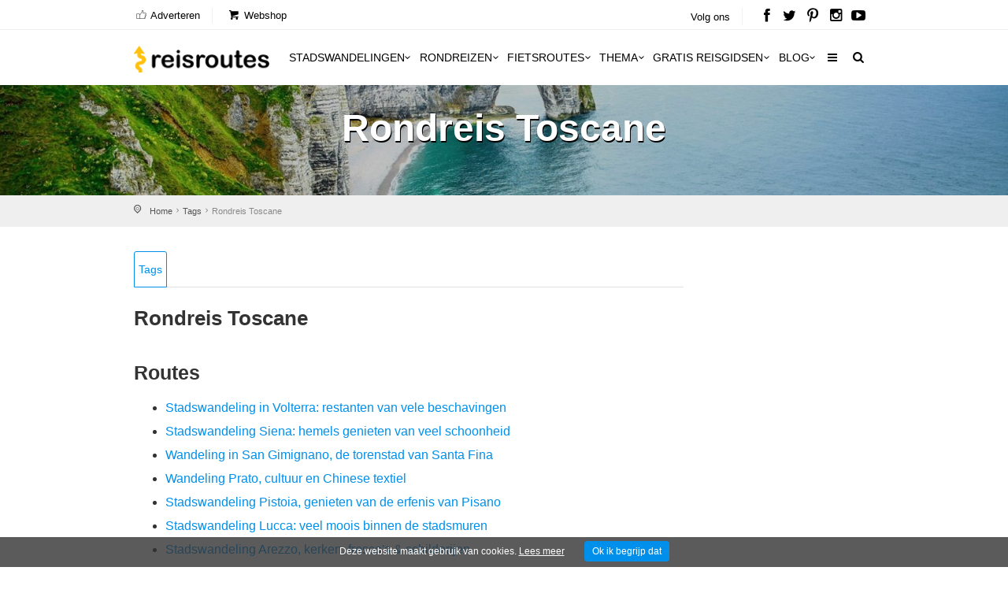

--- FILE ---
content_type: text/html; charset=utf-8
request_url: https://www.google.com/recaptcha/api2/aframe
body_size: 265
content:
<!DOCTYPE HTML><html><head><meta http-equiv="content-type" content="text/html; charset=UTF-8"></head><body><script nonce="GwAIZrxSsylm-_SeHwahaw">/** Anti-fraud and anti-abuse applications only. See google.com/recaptcha */ try{var clients={'sodar':'https://pagead2.googlesyndication.com/pagead/sodar?'};window.addEventListener("message",function(a){try{if(a.source===window.parent){var b=JSON.parse(a.data);var c=clients[b['id']];if(c){var d=document.createElement('img');d.src=c+b['params']+'&rc='+(localStorage.getItem("rc::a")?sessionStorage.getItem("rc::b"):"");window.document.body.appendChild(d);sessionStorage.setItem("rc::e",parseInt(sessionStorage.getItem("rc::e")||0)+1);localStorage.setItem("rc::h",'1770086707559');}}}catch(b){}});window.parent.postMessage("_grecaptcha_ready", "*");}catch(b){}</script></body></html>

--- FILE ---
content_type: text/css; charset=utf-8
request_url: https://www.reisroutes.nl/bundles/print?v=WkGXgz5L5BzhaTo34bIBJ33eY0-4AhEi_ytxEctOFVI1
body_size: 39421
content:
@media print{*,*:before,*:after{color:#000!important;text-shadow:none!important;background:transparent!important;-webkit-box-shadow:none!important;box-shadow:none!important}a,a:visited{text-decoration:underline}a[href]:after{content:" (" attr(href) ")"}abbr[title]:after{content:" (" attr(title) ")"}a[href^="#"]:after,a[href^="javascript:"]:after{content:""}pre,blockquote{border:1px solid #999;page-break-inside:avoid}thead{display:table-header-group}tr,img{page-break-inside:avoid}img{max-width:100%!important}p,h2,h3{orphans:3;widows:3}h2,h3{page-break-after:avoid}.navbar{display:none}.btn>.caret,.dropup>.btn>.caret{border-top-color:#000!important}.label{border:1px solid #000}.table{border-collapse:collapse!important}.table td,.table th{background-color:#fff!important}.table-bordered th,.table-bordered td{border:1px solid #ddd!important}}@media print{.visible-print{display:block!important}table.visible-print{display:table!important}tr.visible-print{display:table-row!important}th.visible-print,td.visible-print{display:table-cell!important}}.visible-print-block{display:none!important}@media print{.visible-print-block{display:block!important}}.visible-print-inline{display:none!important}@media print{.visible-print-inline{display:inline!important}}.visible-print-inline-block{display:none!important}@media print{.visible-print-inline-block{display:inline-block!important}}@media print{.hidden-print{display:none!important}}i.color_1{color:#0090eb}i.color_2{color:#1cbbb4}i.color_3{color:#82ca9c}i.color_4{color:#f7941d}.chromeframe{background:#ddd;color:#000;padding:.2em;position:fixed;top:0;left:0;text-align:center;z-index:9999;width:100%}.chromeframe a{color:#ed1c24}body{background:#fff;font-size:15px;line-height:20px;font-family:'Open Sans',sans-serif;color:#000;-webkit-font-smoothing:antialiased}h1,h2,h3,h4,h5,h6{-webkit-font-smoothing:antialiased;color:#333}h3{font-size:22px}.main_title{text-align:center;font-size:16px;margin-bottom:40px}.main_title h2{text-transform:uppercase;font-weight:700;font-size:30px;margin-bottom:10px;margin-top:0}.main_title p{font-family:'Open Sans',Arial,sans-serif;font-weight:500;font-size:16px}h2 span,h3 span,h4 span,h5 span,h6 span{color:#0090eb}.box_style_1 h3.inner{margin:-30px -30px 20px -30px;background-color:#565a5c;padding:10px 20px 10px 18px;color:#fff;border:1px solid #fff;-webkit-border-top-left-radius:3px;text-align:center;-webkit-border-top-right-radius:3px;-moz-border-radius-topleft:3px;-moz-border-radius-topright:3px;border-top-left-radius:3px;border-top-right-radius:3px}a,a:focus{color:#0090eb;text-decoration:none;-webkit-transition:all .2s ease;transition:all .2s ease;outline:none}a:hover,a:active{color:#111;text-decoration:none;outline:none}p{margin:0 0 20px 0}.nopadding{margin:0!important;padding:0!important}hr{margin-top:15px;margin-bottom:15px;border:0;border-top:1px solid #e5e5e5}a.button_intro,.button_intro{border:none;font-family:inherit;font-size:inherit;color:#fff!important;background:#0090eb;cursor:pointer;padding:8px 25px;display:inline-block;outline:none;font-size:12px;text-align:center;-webkit-transition:all .3s;-moz-transition:all .3s;transition:all .3s;-webkit-border-radius:3px;-moz-border-radius:3px;border-radius:3px;text-transform:uppercase;font-weight:bold;min-width:150px}a.button_intro:hover,.button_intro:hover{background:#fff;color:#0090eb!important}a.button_intro.outilne,.button_intro.outline{border:2px solid #fff;color:#fff;background:none;padding:6px 23px}a.button_drop,.button_drop{border:none;font-family:inherit;font-size:11px;color:#0090eb!important;background:#ededed;cursor:pointer;padding:5px 15px!important;display:inline-block;outline:none;-webkit-transition:all .3s;-moz-transition:all .3s;transition:all .3s;text-align:center;-webkit-border-radius:3px;-moz-border-radius:3px;border-radius:3px;text-transform:uppercase;font-weight:bold!important;width:49%}a.button_drop.outilne,.button_drop.outline{border:2px solid #ededed;color:#0090eb;background:none;padding:3px 23px!important}a.button_drop:hover,.button_drop:hover{background:#ededed;color:#333}a.button_drop.outline:hover,.button_drop.outline:hover{background:#ededed;color:#333;border:2px solid #ededed}#prod-description.active-tab .content p a.button_blue:focus,#prod-description.active-tab .content p a.button_blue,a.button_blue,.button_blue{display:inline-block;text-align:center;outline:none;cursor:pointer;text-decoration:none!important;-webkit-transition:.3s;-moz-transition:.3s;-o-transition:.3s;transition:.3s;padding:14px 20px 17px;border-radius:4px;font-family:inherit;font-weight:normal;font-size:15px;line-height:15px;text-shadow:0 1px 0 rgba(0,0,0,.1);background:#0090eb;color:#fff;-webkit-box-shadow:inset 0 -2px 0 0 #0063a1;-moz-box-shadow:inset 0 -2px 0 0 #0063a1;box-shadow:inset 0 -2px 0 0 #0063a1;-webkit-font-smoothing:antialiased;border:none}#prod-description.active-tab .content p a.button_blue:active,#prod-description.active-tab .content p a.button_blue:hover,a.button_blue:hover,.button_blue:hover{background:#0083d5}.button_blue.wide{padding:18px 50px 17px}.button_blue.small{padding:10px 10px 15px 10px;font-size:13px;color:#fff}a.button_yellow,.button_yellow{display:inline-block;text-align:center;outline:none;cursor:pointer;text-decoration:none!important;-webkit-transition:.3s;-moz-transition:.3s;-o-transition:.3s;transition:.3s;padding:14px 20px 17px;margin-bottom:2px;border-radius:4px;font-family:inherit;font-weight:normal;font-size:15px;line-height:15px;text-shadow:0 1px 0 rgba(0,0,0,.1);background:#ffc00f;color:#000;-webkit-box-shadow:inset 0 -2px 0 0 #d79e00;-moz-box-shadow:inset 0 -2px 0 0 #d79e00;box-shadow:inset 0 -2px 0 0 #d79e00;-webkit-font-smoothing:antialiased;border:none}a.button_yellow:hover,.button_yellow:hover{background:#ffd04b}a.button_trans,.button_trans{display:inline-block;text-align:center;outline:none;cursor:pointer;text-decoration:none!important;-webkit-transition:.3s;-moz-transition:.3s;-o-transition:.3s;transition:.3s;padding:12px 15px 15px;margin:15px 0;border-radius:4px;font-family:inherit;font-weight:bold;font-size:15px;line-height:15px;color:#ea0e0e;background-color:none;width:100%;border:2px solid #ea0e0e}#prod-description.active-tab .content p a.button_trans:active,#prod-description.active-tab .content p a.button_trans:hover,a.button_trans:hover,.button_trans:hover{background-color:#ffe7e7!important;color:#ea0e0e!important}.parallax-content-1 div .button_yellow i{color:#000}a.button_darkgrey,.button_darkgrey{display:inline-block;text-align:center;outline:none;cursor:pointer;text-decoration:none!important;-webkit-transition:.3s;-moz-transition:.3s;-o-transition:.3s;transition:.3s;padding:18px 42px 17px;border-radius:4px;font-family:inherit;font-weight:normal;font-size:15px;line-height:15px;text-shadow:0 1px 0 rgba(0,0,0,.1);background:#444;color:#fff;-webkit-box-shadow:inset 0 -2px 0 0 #000;-moz-box-shadow:inset 0 -2px 0 0 #000;box-shadow:inset 0 -2px 0 0 #000;-webkit-font-smoothing:antialiased;border:none}a.button_darkgrey:hover,.button_darkgrey:hover{background:#333}a.button_green,.button_green{display:inline-block;text-align:center;outline:none;cursor:pointer;text-decoration:none!important;-webkit-transition:.3s;-moz-transition:.3s;-o-transition:.3s;transition:.3s;padding:15px 42px 17px;border-radius:4px;font-family:inherit;font-weight:normal;font-size:16px;line-height:18px;text-shadow:0 1px 0 rgba(0,0,0,.1);background:#4db848;color:#fff;-webkit-box-shadow:inset 0 -2px 0 0 #068b00;-moz-box-shadow:inset 0 -2px 0 0 #068b00;box-shadow:inset 0 -2px 0 0 #068b00;-webkit-font-smoothing:antialiased;border:none}a.button_green:hover,.button_green:hover{background:#2ca126}.button_green.full{width:100%}a.btn_1,.btn_1{border:none;font-family:inherit;font-size:12px;color:#fff;background:#0090eb;cursor:pointer;padding:7px 20px;display:inline-block;outline:none;-webkit-transition:all .3s;-moz-transition:all .3s;transition:all .3s;-webkit-border-radius:3px;-moz-border-radius:3px;border-radius:3px;text-transform:uppercase;font-weight:bold;line-height:22px}a.btn_1.green,.btn_1.green{background:#4db848}a.btn_1.grey,.btn_1.grey{background:#eee;color:#333}a.btn_1.grey:hover,.btn_1.grey:hover{color:#fff}a.btn_1.white,.btn_1.white{background:#fff;color:#0090eb}a.btn_1.white:hover,.btn_1.white a:hover{background:#333;color:#fff}a.btn_1.outline,.btn_1.outiline,input .btn_1.outiline{color:#555;background:none;border:2px solid #555;padding:5px 18px}a.btn_1.outline:hover,.btn_1.outiline:hover,input .btn_1.outiline:hover{color:#fff;background:#0090eb;border:2px solid #0090eb}a.btn_1.medium,.btn_1.medium{padding:10px 25px;font-size:14px}a.btn_1.small,.btn_1.small{padding:5px 8px;font-size:10px;line-height:9px;text-transform:none;color:#fff!important}a.btn_1:hover,.btn_1:hover{background:#333}a.bt_facebook{color:#fff!important;background:#4267b2;font-weight:bold;font-size:12px;text-decoration:none;text-align:center;padding:10px 5px;border:none;display:block;-webkit-border-radius:5px;-moz-border-radius:5px;border-radius:5px}a.btn_map{border:none;font-family:inherit;font-size:15px;color:#fff;background:#0090eb;cursor:pointer;padding:8px 20px;display:inline-block;outline:none;-webkit-transition:all .3s;-moz-transition:all .3s;transition:all .3s;-webkit-border-radius:3px;-moz-border-radius:3px;border-radius:3px;font-weight:normal;display:block;text-align:center}a.btn_map2{border:none;font-family:inherit;font-size:15px;color:#fff;background:#444;cursor:pointer;padding:8px 2px;display:inline-block;outline:none;-webkit-transition:all .3s;-moz-transition:all .3s;transition:all .3s;-webkit-border-radius:3px;-moz-border-radius:3px;border-radius:3px;font-weight:normal;display:block;text-align:center}#single_tour_feat .btn_map2 a{color:#fff}a.btn_map2:hover{color:#333;background:#eee}a.btn_map:hover{background:#333}a.btn_full,.btn_full{border:none;font-family:inherit;font-size:12px;color:#fff;width:100%;background:#ffc00f;cursor:pointer;padding:12px 20px;display:inline-block;outline:none;-webkit-transition:all .3s;-moz-transition:all .3s;transition:all .3s;-webkit-border-radius:3px;-moz-border-radius:3px;border-radius:3px;text-transform:uppercase;font-weight:bold;display:block;text-align:center;margin-bottom:10px}a.btn_full:hover,.btn_full:hover{background:#333}#logo{margin-top:10px}header{width:100%;left:0;top:0;z-index:99999;padding:10px 0;background-color:#fff}header#plain{background-color:#fff}header #logo .logo_sticky{display:none}header.sticky #logo .logo_normal{display:none}header.sticky #logo .logo_sticky{display:block}#logo_home{margin:10px 0 0 0;padding:0}#aff_home{margin:0;padding:0;height:42px;display:block}#aff_home a{background-color:#d90000;color:#fff;padding:10px 5px}#aff_home a:hover{background-color:#f82929}#logo_home a,header.sticky #logo_home a,header#plain #logo_home a,header#colored #logo_home a{width:170px;height:34px;display:block;background-image:url(../img/logo.png);background-repeat:no-repeat;background-position:left top;background-size:170px 34px;text-indent:-9999px}header.sticky #aff_home header.sticky #logo_home{margin:0 0 10px 0;padding:0}header.sticky #logo_home a{background-image:url(../img/logo_sticky.png)}header#plain #logo_home a{background-image:url(../img/logo_sticky.png)}header.sticky#colored #logo_home a{background-image:url(../img/logo_sticky_colored.png)}@media only screen and (min--moz-device-pixel-ratio:2),only screen and (-o-min-device-pixel-ratio:2/1),only screen and (-webkit-min-device-pixel-ratio:2),only screen and (min-device-pixel-ratio:2){#logo_home a,header#colored #logo_home a{background-image:url(../img/logo_2x.png);background-size:170px 34px}header.sticky #logo_home a,header#plain #logo_home a{background-image:url(../img/logo_sticky_2x.png);background-size:170px 34px}header.sticky#colored #logo_home a{background-image:url(../img/logo_sticky_colored_2x.png);background-size:170px 34px}}header.sticky #top_line{height:0;overflow:hidden;padding:0;opacity:0;transition:all .2s ease-in-out;-moz-transition:all .1s ease-in-out;-webkit-transition:all .1s ease-in-out;-o-transition:all .1s ease-in-out}header.sticky{-webkit-box-shadow:0 2px 10px -2px rgba(0,0,0,.41);-moz-box-shadow:0 2px 10px -2px rgba(0,0,0,.41);box-shadow:0 2px 10px -2px rgba(0,0,0,.41);background-color:#fff;padding-bottom:0;padding-top:0}nav{margin-top:20px;position:relative}.sticky nav{margin-top:10px}.sticky #logo{margin-top:0;margin-bottom:10px}ul#top_tools{list-style:none;padding:0;position:absolute;right:15px;top:0;z-index:999}ul#top_tools a{color:#000}.sticky ul#top_tools a{color:#000}ul#top_tools li{display:inline-block;padding:0 10px}#top_line{color:#000;height:28px;font-size:13px;border-bottom:1px solid #f0f0f0;visibility:visible;opacity:1;margin-bottom:5px;position:relative;z-index:999}ul#top_linksl{list-style:none;margin:0;padding:0;float:left}ul#top_links{list-style:none;margin:0;padding:0;float:right}a#access_link,a#wishlist_link{position:relative;display:inline-block;padding-left:16px}#access_link:before,#wishlist_link:before{font-style:normal;font-weight:normal;font-family:"fontello";font-size:14px;position:absolute;left:0;top:0}#wishlist_link:before{content:""}#access_link:before{content:""}ul#top_links li,ul#top_linksl li{display:inline-block;border-left:1px solid #f0f0f0;margin-right:15px;padding-left:18px;position:relative}ul#top_links li:first-child,ul#top_linksl li:first-child{border-left:none;padding-left:0}ul#top_links a,ul#top_linksl a{color:#000}ul#top_links a:hover,ul#top_linksl a:hover{color:#0090eb}header#plain{background-color:#fff;padding-bottom:0}header#plain.sticky{-webkit-box-shadow:0 2px 10px -2px rgba(0,0,0,.41);-moz-box-shadow:0 2px 10px -2px rgba(0,0,0,.41);box-shadow:0 2px 10px -2px rgba(0,0,0,.41);background-color:#fff;position:fixed;left:0;top:0;z-index:99999}header#plain.sticky #logo .logo_normal{display:none}header#plain.sticky #logo .logo_sticky{display:block}header#plain #top_line{color:#888;border-bottom:1px solid rgba(0,0,0,.1)}header#plain ul#top_links li{border-left:1px solid rgba(0,0,0,.1)}header#plain ul#top_links li:first-child{border-left:none}header#plain ul#top_tools a{color:#333}header#plain ul#top_links a{color:#888}header#plain ul#top_links :hover a{color:#333}.subheader_plain{margin-top:60px}header#colored.sticky{background-color:#0090eb;padding-bottom:0;border-bottom:2px solid #0090eb}header#colored.sticky ul#top_tools a{color:#fff}.dropdown.dropdown-search,.dropdown.dropdown-cart{float:right;font-size:14px!important}.dropdown-cart .dropdown-menu,.dropdown-access .dropdown-menu,.dropdown-search .dropdown-menu{border:none;-webkit-border-radius:0;-moz-border-radius:0;border-radius:0;float:right;left:auto;min-width:0;padding:15px;right:0;width:250px;top:100%;font-size:12px;font-weight:normal;text-shadow:none;text-transform:none!important;border-top:2px solid #0090eb}.dropdown-cart .dropdown-menu:before,.dropdown-access .dropdown-menu:before,.dropdown-search .dropdown-menu:before{bottom:100%;right:10%;border:solid transparent;content:" ";height:0;width:0;position:absolute;pointer-events:none;border-bottom-color:#0090eb;border-width:7px;margin-left:-7px}.dropdown-menu{margin-top:14px}ul#cart_items{padding:5px 0 0 0;list-style:none}ul#cart_items li{border-bottom:1px solid #ededed;position:relative;margin:0;padding:5px 10px;padding-bottom:10px;width:100%;clear:both}ul#cart_items li .image{border:1px solid #ddd;overflow:hidden;width:50px;height:50px;float:left;margin-right:10px}ul#cart_items li .image img{padding:1px;width:48px;height:auto}ul#cart_items li strong{font-weight:normal;float:left;color:#999;margin-top:10px;float:left;width:150px;line-height:14px}ul#cart_items li strong>a{color:#333;display:block}ul#cart_items li strong>a:hover{color:#0090eb}ul#cart_items li a.action{color:#999;position:absolute;font-size:14px;right:10px;top:0;width:15px;height:15px}ul#cart_items li a.action:hover{color:#333;background:none}ul#cart_items li:last-child div{color:#999;text-align:right;font-size:14px;padding:10px 0 15px 0;display:block}ul#cart_items li:last-child span{color:#333;font-weight:bold;font-size:16px}.dropdown-cart .dropdown-menu a.button_drop{display:inline-block}.dropdown- .dropdown-menu{margin-top:7px}.login-or{position:relative;font-size:16px;color:#aaa;margin-top:10px;margin-bottom:10px;padding-top:10px;padding-bottom:10px}.span-or{display:block;position:absolute;left:50%;top:2px;margin-left:-30px;background-color:#fff;width:60px;text-align:center}.hr-or{background-color:#cdcdcd;height:1px;margin-top:0!important;margin-bottom:0!important}a#forgot_pw{color:#999!important;font-size:11px;padding:0;margin:-5px 0 10px 0;display:block}a#forgot_pw:hover{color:#333!important}.dropdown-search .dropdown-menu{margin-top:15px;right:-25px}.input-group button{background-color:#333;color:#fff;border-color:#333}.input-group button:hover,.input-group button:focus{background-color:#0090eb;color:#fff;border-color:#0090eb}footer{background:#222 url(../img/pattern.png) repeat 0 0;color:#fff;padding:30px 0 10px 0}footer h3{font-size:18px;font-weight:700;color:#fff;color:#0090eb}footer a{color:#fff}footer a:hover{color:#999}footer ul{margin:0;padding:0 0 10px 0;list-style:none}footer li{padding:0 0 10px 0}.row p.copy{font-size:12px}footer .row p{margin:0 0 20px 0}footer .webdesign{float:right}footer .copy a{font-size:12px}footer .webdesign a{font-size:12px;color:#999}footer .copy a:hover,footer .webdesign a:hover{color:#fff;text-decoration:underline}#social_footer{text-align:center;padding-top:5px;margin-bottom:20px}#social_footer p{font-size:12px;color:#8c8c8c}#social_footer ul{margin:0;padding:10px 0;text-align:center}#social_footer ul li{display:inline-block;margin:0 5px 10px 5px}#social_footer ul li a{color:#fff;text-align:center;line-height:34px;display:block;font-size:16px;width:35px;height:35px;border:1px solid rgba(255,255,255,.3);-webkit-border-radius:50%;-moz-border-radius:50%;border-radius:50%}#social_footer ul li a:hover{border:1px solid #fff;background:#fff;color:#111}a#phone,a#email_footer{display:block;position:relative;color:#fdf7ac;font-size:16px;padding-left:40px;margin:20px 0}a#phone:hover,a#email_footer:hover{color:#fff}a#phone:before,a#email_footer:before{font-style:normal;font-weight:normal;font-family:"icon_set_1";position:absolute}a#phone:before{font-size:30px;content:"y";left:0;top:0}a#email_footer:before{font-size:28px;content:"t";left:0;top:5px}.feature_home{padding:30px;position:relative;background:#fff;margin-bottom:30px;color:#888;-webkit-box-shadow:0 0 5px 0 rgba(0,0,0,.1);-moz-box-shadow:0 0 5px 0 rgba(0,0,0,.1);box-shadow:0 0 5px 0 rgba(0,0,0,.1);text-align:center}.feature_home h3{font-size:20px}.feature_home em{margin:auto;margin-bottom:20px;display:block;width:120px;height:120px;line-height:120px;text-align:center;-webkit-border-radius:50%;-moz-border-radius:50%;border-radius:50%;border:1px dashed #ccc;font-size:62px;color:#ffc00f}.intro_title h3{font-size:48px;margin-bottom:5px;color:#fff;font-weight:bold}.intro_title h3 strong span{color:#fff}.intro_title.error h1{font-size:130px;color:#fff;font-weight:bold}#search_bar_container{background:#333;background-color:rgba(0,0,0,.4);padding:15px 0;position:absolute;left:0;bottom:0;width:100%;text-align:center}.search_bar{position:relative;width:80%;margin:auto}#nav-search-in{display:inline-block;height:45px;left:0;overflow:hidden;position:absolute;top:0;background:#6ccef5}#nav-search-in #nav-search-in-content{color:#fff;display:inline-block;font-size:12px;text-transform:uppercase;height:45px;line-height:35px;margin:5px 65px 0 15px;text-indent:1px;text-overflow:ellipsis;white-space:nowrap;width:60px;overflow:visible}#nav-search-in.nav-facade-active .nav-down-arrow{display:inline-block;right:15px;top:20px;background:url(../img/arrow_down_2.png);height:6px;width:10px;position:absolute}.nav-facade-active #searchDropdownBox{cursor:pointer;height:45px;left:15px;opacity:0;top:0;visibility:visible;width:auto}#searchDropdownBox{background:none repeat scroll 0 0 #fff;border:1px solid #ddd;color:#000;font-family:"arial","sans-serif";left:5px;margin:0;outline:medium none;padding:0;position:absolute;top:0;visibility:hidden;width:100px}.nav-searchfield-outer{border:none;background:#fff;color:#ccc;display:block;font-size:15px;left:0;padding:5px;position:realtive;width:100%;font-family:Arial,Helvetica,sans-serif;border:none;height:45px;font-weight:600;margin-top:1px}#twotabsearchtextbox{background:#fff;width:100%;border:none;box-shadow:none;color:#333;font-size:14px;height:30px;padding:3px 0 0 150px;outline:none;font-weight:bold}.nav-submit-button{background:#fff url(../img/search-bt.png) no-repeat center center;border:none;cursor:pointer;display:block;height:45px;right:5px;position:absolute;text-indent:-9999px;top:0;width:40px}.nav-submit-button .nav-submit-input{background:#fff;border:medium none;color:#fff;cursor:pointer}.box_style_cat{background:#fff;-webkit-border-radius:3px;-moz-border-radius:3px;border-radius:3px;border:1px solid #ddd;margin-bottom:25px}ul#cat_nav{list-style:none;margin:0;padding:0}ul#cat_nav li{border-bottom:1px solid #ddd}ul#cat_nav li a{position:relative;color:#777}ul#cat_nav li a span{font-size:11px;color:#999}ul#cat_nav li a:after{font-family:"fontello";content:"";position:absolute;right:15px;top:15px}ul#cat_nav li:last-child{border-bottom:0;padding-bottom:0}ul#cat_nav li:first-child a:hover,ul#cat_nav li:first-child a#active,ul#cat_nav li:first-child a.active{-webkit-border-top-left-radius:3px;-webkit-border-top-right-radius:3px;-moz-border-radius-topleft:3px;-moz-border-radius-topright:3px;border-top-left-radius:3px;border-top-right-radius:3px}ul#cat_nav li:last-child a:hover,ul#cat_nav li:last-child a#active,ul#cat_nav li:last-child a.active{-webkit-border-bottom-right-radius:3px;-webkit-border-bottom-left-radius:3px;-moz-border-radius-bottomright:3px;-moz-border-radius-bottomleft:3px;border-bottom-right-radius:3px;border-bottom-left-radius:3px}ul#cat_nav li a{display:block;padding:15px 10px}ul#cat_nav li a:hover,ul#cat_nav li a#active,ul#cat_nav li a.active{background:#f9f9f9;color:#111}ul#cat_nav i{font-size:22px;margin-right:5px;float:left}#tools{background:#eee;padding:5px;margin-bottom:15px}.marker_info{width:280px;height:320px;border-radius:3px;text-align:center;background:#fff;background:rgba(255,255,255,.9);position:relative;z-index:9999999;font-family:"'Open Sans'",Arial,sans-serif}.marker_info img{display:block;-webkit-border-top-left-radius:3px;-webkit-border-top-right-radius:3px;-moz-border-radius-topleft:3px;-moz-border-radius-topright:3px;border-top-left-radius:3px;border-top-right-radius:3px}.marker_info h3{font-size:16px;line-height:18px;margin-bottom:10px}.marker_info span{display:block;padding:0 20px;font-size:12px;line-height:16px;color:#7a7f82;margin-bottom:0}.marker_info:after{right:100%;top:50%;border:solid transparent;content:" ";height:0;width:0;position:absolute;pointer-events:none;border-color:rgba(0,0,0,0);border-right-color:rgba(255,255,255,.9);border-width:10px;margin-top:-10px}.strip_all_tour_list{margin-bottom:30px;background-color:#fff;border:3px dashed #777;display:block;color:#777;-webkit-box-shadow:0 0 5px 0 rgba(0,0,0,.1);-moz-box-shadow:0 0 5px 0 rgba(0,0,0,.1);box-shadow:0 0 5px 0 rgba(0,0,0,.1)}.tour_list_desc .rating{margin:15px 0 3px -3px;font-size:15px}.img_list{overflow:hidden;min-height:150px;text-align:center;position:relative}.img_list img{width:auto;height:150px;position:absolute;left:0}.img_list a img{-webkit-transform:scale(1);transform:scale(1);-webkit-transition:all .5s ease;transition:all .5s ease;-webkit-backface-visibility:hidden}.img_list a:hover img{-webkit-transform:scale(1.03);transform:scale(1.03)}.img_list .short_info{padding:5px 5px 5px 5px;text-align:left;min-height:38px}.price_list .button{display:block}.tour_list_desc{padding:10px 20px 0 0;border-right:1px solid #ededed;height:150px;font-size:14px;line-height:20px}.tour_list_desc h3{font-size:18px;line-height:20px;margin-top:0;margin-bottom:10px}.price_list{display:table;height:150px;font-size:38px;color:#c92228;width:100%;margin-left:-15px}.price_list2{display:table;font-size:20px;color:#c92228;padding-bottom:10px;width:100%;font-weight:bold}.price_list small{font-size:11px;color:#999}.price_list div{display:table-cell;vertical-align:middle;text-align:center}.price_list div .price{padding-bottom:10px}.price_list p{padding:0;margin:0}.price_list .normal_price_list{display:block;text-decoration:line-through;color:#999;font-size:20px;margin-top:10px}.price_list sup{font-size:22px;position:relative;top:-10px}.price_list .btn_1{width:95%}ul.add_info{list-style:none;padding:0;margin:0}ul.add_info li{display:inline-block;margin-right:5px;border:1px solid #ededed;text-align:center;width:35px;height:35px;-webkit-border-radius:3px;-moz-border-radius:3px;border-radius:3px}ul.add_info li a{color:#555;width:35px;height:35px;display:block}ul.add_info li i{display:inline-block;font-size:22px;top:6px;position:relative}#filters_col{background-color:#fff;padding:15px 10px 15px 15px;border:1px solid #ddd;-webkit-border-radius:0;-moz-border-radius:0;border-radius:0;margin-bottom:25px}#filters_col label{color:#999;font-weight:normal}a#filters_col_bt{display:block;color:#888}a#filters_col_bt .icon_set_1_icon-65{font-size:20px;position:relative;top:0;margin-right:5px}.filter_type h6{margin:15px 0 15px 0;padding:0}.filter_type ul{list-style:none;padding:0;margin:0 0 15px 0}.filter_type ul li .rating{font-size:16px;left:-7px;position:relative;top:3px}#Img_carousel .sp-selected-thumbnail{border-bottom:2px solid #0090eb}.parallax-content-2{position:absolute;left:0;bottom:0;z-index:5;padding:18px 0 20px 0;color:#fff;font-size:13px;background:url(../img/shadow_single.png) repeat-x bottom left;width:100%}.parallax-content-2 div h1{font-size:36px;font-weight:bold;color:#fff;margin:0}.parallax-content-2 .rating{font-size:14px}#price_single_main{text-align:right;padding-top:25px;font-weight:normal}#price_single_main span{font-size:60px;color:#3cf}#price_single_main sup{font-size:22px;position:relative;top:-25px}#price_single{background-color:#079400;color:#fff;font-size:36px;margin:-15px;padding:20px 15px 10px 15px;-webkit-border-top-left-radius:3px;-webkit-border-top-right-radius:3px;-moz-border-radius-topleft:3px;-moz-border-radius-topright:3px;border-top-left-radius:3px;border-top-right-radius:3px;margin-bottom:15px}#price_single small{font-size:12px}#single_tour_feat ul{list-style:none;padding:0;margin:0;display:block;width:100%;margin-bottom:30px}#single_tour_feat ul li{float:left;width:50%;text-align:left;padding:0 0 15px 0;margin-bottom:5px}#single_tour_feat ul:after{content:'';display:table;clear:both}#single_tour_feat ul li:last-child{margin-right:0}#single_tour_feat ul li i{font-size:30px;display:inline-block;margin-bottom:0;color:#0090eb;vertical-align:middle}.theiaStickySidebar h3{font-size:16px;margin-top:5px}#single_tour_desc #faq .panel-title{line-height:normal;font-size:16px;margin-bottom:0;text-transform:none}#single_tour_desc h4{line-height:25px;font-size:18px}.single-tour-map{margin-bottom:30px}#map,#mapsingle{width:100%;height:360px}.table.table_summary td{border-top:1px solid #ededed;width:50%}.table.table_summary tr.total{color:#0090eb;font-size:20px;font-weight:bold;text-transform:uppercase}.review_strip_single{position:relative;padding:15px;margin:5px 0;background-color:#f5f5f5}.prod-tabs .tabs-container .tab .review_strip_single p{font-size:14px;margin:0;line-height:25px}.review_strip_single img{top:-15px;position:absolute;left:0;border:4px solid #fff}.review_strip_single h4{font-size:18px;margin:0;padding:0}.review_strip_single .name{font-size:15px;font-weight:bold}.review_strip_single small{float:right;font-size:12px;font-style:italic}.review_strip_single .rating{font-size:16px}.normal_price_single{font-size:18px;text-decoration:line-through}.price_in{font-size:42px;color:#079400;border-bottom:1px solid #ededed;text-align:center;padding-top:30px;background-color:#fff8e5;margin:-20px -20px 20px -20px}.price_in small{font-size:11px;color:#999;display:block;margin-bottom:20px;margin-top:4px}.price_in p{padding:0;margin:0}.normal_price_in{display:block;text-decoration:line-through;color:#999;font-size:20px;margin-top:10px}.price_in sup{font-size:22px;position:relative;top:-10px}.table.options_booking td i{font-size:26px}.table.options_booking td{vertical-align:middle}#general_rating{font-size:18px;margin:10px 0 20px 0}#general_rating .rating{display:inline}#rating_summary ul{list-style:none;margin:0 0 -5px 0;padding:0}#rating_summary ul li{margin-bottom:5px}#rating_summary ul li .rating{display:inline-block;font-size:14px;float:right}#hero_2{position:relative;height:400px;background:#4d536d url(../img/slide_hero_2.jpg) no-repeat center center;background-size:cover;color:#fff;width:100%;font-size:16px;display:table;text-align:center}#hero_2.restaurant_bg{background:#4d536d url(../img/restaurant_top_in.jpg) no-repeat center center;background-size:cover}#hero_2 .intro_title h1{font-size:38px;margin-bottom:15px;color:#fff;text-transform:uppercase;font-weight:bold}#hero_2 .intro_title h1:before,#hero_2 .intro_title h1:after{display:inline-block;width:60px;height:1px;content:'';vertical-align:middle;background:rgba(255,255,255,.5)}#hero_2 .intro_title h1:before{margin-right:10px}#hero_2 .intro_title h1:after{margin-left:10px}.bs-wizard{width:90%;margin:auto}.bs-wizard>.bs-wizard-step{padding:0;position:relative}.bs-wizard>.bs-wizard-step .bs-wizard-stepnum{font-size:16px;margin-bottom:5px}.bs-wizard>.bs-wizard-step .bs-wizard-info{color:#999;font-size:14px}.bs-wizard>.bs-wizard-step>.bs-wizard-dot{position:absolute;width:30px;height:30px;display:block;background:#fbe8aa;top:45px;left:50%;margin-top:-15px;margin-left:-15px;border-radius:50%}.bs-wizard>.bs-wizard-step>.bs-wizard-dot:after{content:' ';width:14px;height:14px;background:#0090eb;border-radius:50px;position:absolute;top:8px;left:8px}.bs-wizard>.bs-wizard-step>.progress{position:relative;border-radius:0;height:8px;box-shadow:none;margin:23px 0;background-color:#fbe8aa}.bs-wizard>.bs-wizard-step>.progress>.progress-bar{width:0;box-shadow:none}.bs-wizard>.bs-wizard-step.complete>.progress>.progress-bar{width:100%}.bs-wizard>.bs-wizard-step.active>.progress>.progress-bar{width:50%}.bs-wizard>.bs-wizard-step:first-child.active>.progress>.progress-bar{width:0%}.bs-wizard>.bs-wizard-step:last-child.active>.progress>.progress-bar{width:100%}.bs-wizard>.bs-wizard-step.disabled>.bs-wizard-dot{background-color:#f5f5f5}.bs-wizard>.bs-wizard-step.disabled>.bs-wizard-dot:after{opacity:0}.bs-wizard>.bs-wizard-step:first-child>.progress{left:50%;width:50%}.bs-wizard>.bs-wizard-step:last-child>.progress{width:50%}.bs-wizard>.bs-wizard-step.disabled a.bs-wizard-dot{pointer-events:none}.form_title{position:relative;padding-left:55px;margin-bottom:10px}.form_title h3 strong{background-color:#0090eb;text-align:center;width:40px;height:40px;display:inline-block;-webkit-border-radius:50%;-moz-border-radius:50%;border-radius:50%;color:#fff;font-size:18px;line-height:40px;text-align:center;position:absolute;left:0;top:0}.form_title h3{margin:0;padding:0}.form_title p{color:#999;margin:0;padding:0;font-size:12px;line-height:14px}.step{border-left:1px solid #ddd;padding:0 0 20px 31px;margin:0 0 10px 20px}.cards{margin-top:18px}.table{border-bottom:1px solid #ddd}.table.options_cart td i{font-size:38px}.table.cart-list th,.table.options_cart th{background-color:#fff;text-transform:uppercase}.table.cart-list td{vertical-align:middle}.table.options_cart td{vertical-align:middle}.numbers-row{position:relative;width:97px;height:40px;overflow:visible}.numbers-row.list{margin:auto;margin-bottom:5px;margin-top:15px}input.qty2{position:relative;width:35px;height:40px;border-radius:none;text-align:center;left:31px;font-size:12px;padding:5px}.button_inc{text-indent:-9999px;cursor:pointer;position:absolute;width:33px;height:40px;z-index:9}.dec{background:#fff url(../img/minus.png) no-repeat center center;border:1px solid #888;left:0;top:0;-webkit-border-top-left-radius:4px;-webkit-border-bottom-left-radius:4px;-moz-border-radius-topleft:4px;-moz-border-radius-bottomleft:4px;border-top-left-radius:4px;border-bottom-left-radius:4px}.inc{background:#fff url(../img/plus.png) no-repeat center center;right:0;top:0;border:1px solid #888;-webkit-border-top-right-radius:4px;-webkit-border-bottom-right-radius:4px;-moz-border-radius-topright:4px;-moz-border-radius-bottomright:4px;border-top-right-radius:4px;border-bottom-right-radius:4px}#total{text-align:right;margin-top:20px}#total h3{font-size:26px;line-height:26px;padding:0;font-weight:bold;display:block;margin:0 0 10px 0}.options i{font-size:22px}.thumb_cart{border:1px solid #ddd;overflow:hidden;width:60px;height:60px;margin-right:10px;float:left}.thumb_cart img{padding:1px;width:58px;height:auto}.item_cart{display:inline-block;margin-top:20px}.table.confirm th{text-transform:uppercase}.table.confirm td{width:50%}#policy{padding:10px 0 0 50px}.feature{padding:30px 30px 20px 120px;position:relative;background:#fff;margin-bottom:30px;color:#888;-webkit-box-shadow:0 0 5px 0 rgba(0,0,0,.1);-moz-box-shadow:0 0 5px 0 rgba(0,0,0,.1);box-shadow:0 0 5px 0 rgba(0,0,0,.1)}.feature i{margin:0;position:absolute;top:30px;left:30px;padding:0;margin:0;width:65px;height:65px;line-height:60px;text-align:center;-webkit-border-radius:50%;-moz-border-radius:50%;border-radius:50%;border:1px dashed #ccc;font-size:34px;color:#6dcff6}.features-bg{position:relative;min-height:400px;background:url(/img/features-intro-01.jpg) no-repeat center center;background-size:cover}.features-img{width:100%;height:400px;text-align:center;line-height:400px}.features-content{position:relative;padding:11% 50px 10% 50px;height:400px;background-color:#222;color:#fff;font-size:14px}.features-content h3{color:#fff;font-size:26px;line-height:34px}.review_strip{background-color:#333;position:relative;padding:30px 30px 20px 30px;margin-bottom:20px}.review_strip img{top:-15px;position:absolute;border:4px solid #fff}.review_strip h4{font-size:18px;margin:-10px 0 35px 80px;padding:0;color:#fff}.review_strip p{margin-bottom:10px}.review_strip .rating{font-size:16px}.rating{font-size:18px}.rating small{font-size:12px;color:#999}.rating .voted{color:#f90}#map_contact{width:100%;height:450px}#directions{background-color:#0090eb;padding:22px 0}ul#contact-info{list-style:none;margin:0 0 0 0;padding:0}.tape{position:absolute;left:0;top:-20px;height:45px;width:100%;background:url(../img/tape.png) no-repeat center top;display:block}.loader{margin-left:5px;position:absolute}.error_message{color:#f33;font-weight:600;margin-bottom:4px}#hero.login{height:auto;display:block;text-transform:none;font-size:12px;background:url(../img/bg_login.jpg) no-repeat center center;background-size:cover}#login{margin:170px 0 60px;color:#333;text-align:left;background-color:#fff;-moz-box-shadow:0 0 5px rgba(0,0,0,.4);-webkit-box-shadow:0 0 5 rgba(0,0,0,.4);box-shadow:0 0 5px rgba(0,0,0,.4);padding:30px}#pass-info{width:98.5%;margin-bottom:15px;color:#829cbd;text-align:center;font:12px/25px Arial,Helvetica,sans-serif}#pass-info.weakpass{border:1px solid #ff9191;background:#ffc7c7;color:#94546e;text-shadow:1px 1px 1px #fff}#pass-info.stillweakpass{border:1px solid #fbb;background:#fdd;color:#945870;text-shadow:1px 1px 1px #fff}#pass-info.goodpass{border:1px solid #c4eec8;background:#e4ffe4;color:#51926e;text-shadow:1px 1px 1px #fff}#pass-info.strongpass{border:1px solid #6ed66e;background:#79f079;color:#348f34;text-shadow:1px 1px 1px #fff}#pass-info.vrystrongpass{border:1px solid #379137;background:#48b448;color:#cdffcd;text-shadow:1px 1px 1px #296429}#tour_guide{text-align:center}.img-circle.styled{border:5px solid #fff}#filters{padding:20px;background-color:#f2f2f2;border-bottom:1px solid #ededed;margin:0 -15px 30px -15px}a.bt_filters{background-color:#fff;border:1px solid #ddd;padding:6px 8px;color:#888;display:inline-block}.transfer_container{background-color:#fff;-webkit-box-shadow:0 0 5px 0 rgba(0,0,0,.1);-moz-box-shadow:0 0 5px 0 rgba(0,0,0,.1);box-shadow:0 0 5px 0 rgba(0,0,0,.1);margin-bottom:30px}.transfer_container .short_info span{padding:0 10px 35px 10px}.transfer_container .transfer_title{padding:15px 15px 0 15px;position:relative;top:-35px;background-color:#fff;z-index:15;margin:10px}.transfer_container .transfer_title .rating{font-size:14px;margin-left:-3px}.transfer_container .transfer_title h3{margin:0 0 15px 0;font-weight:bold;font-size:16px;padding-bottom:15px}.transfer_title p{margin-bottom:20px!important}a.btn_collapse{display:inline-block;margin-bottom:10px;font-weight:bold}.score span{-webkit-border-radius:50%;-moz-border-radius:50%;border-radius:50%;display:inline-block;width:35px;height:35px;border:2px solid #999;line-height:32px;font-size:13px;font-weight:bold;color:#999;margin-left:5px;text-align:center}.score{float:right;font-size:11px;margin-top:5px}#score_detail span{-webkit-border-radius:50%;-moz-border-radius:50%;border-radius:50%;display:inline-block;width:45px;height:45px;border:2px solid #555;line-height:42px;font-size:14px;font-weight:bold;color:#555;margin-right:5px;text-align:center}#score_detail{font-size:14px;margin-bottom:15px}#score_detail small{color:#999}.hotel_container{background-color:#fff;-webkit-box-shadow:0 0 5px 0 rgba(0,0,0,.1);-moz-box-shadow:0 0 5px 0 rgba(0,0,0,.1);box-shadow:0 0 5px 0 rgba(0,0,0,.1);margin-bottom:30px;min-height:520px}.hotel_container.small{min-height:150px}.hotel_container.f{min-height:1px}.hotel_container .hotel_title{padding:15px;padding-bottom:0;position:relative;top:-35px;z-index:15;margin:10px;min-height:240px;background-color:#fff}.hotel_container.small .hotel_title{min-height:100px}.hotel_container .hotel_title .rating{font-size:14px;margin-left:-3px}.hotel_container .hotel_title h3{margin:0;font-size:18px}.hotel_container .hotel_title h3.lowercase{text-transform:none;font-weight:600}.hotel_container .hotel_title p{font-size:13px;line-height:22px;margin:10px 0 20px}.hotel_container .score span{color:#fff;margin-right:5px;text-align:center;border:2px solid #fff}.hotel_container .score{font-size:11px;margin-top:5px;position:absolute;bottom:30px;left:5px}.hotel_container .score.large{font-size:30px;font-weight:700;position:absolute;width:100%;text-align:center;left:0;top:50%;margin-top:-20px;z-index:10}.hotel_container .image-filter{background:rgba(0,0,0,.25);position:absolute;top:0;left:0;width:100%;height:100%}.hotel_container a .score{color:#fff}.carousel .item{margin:3px}.carousel .item img{display:block;width:100%;height:auto}ul.list_icons{margin:0 0 20px 0;padding:0;list-style:none}ul.list_icons li i{font-size:16px}.modal-dialog{margin-top:80px}#price_single_main.hotel{padding-top:40px}.hotel_container .short_info.hotel{padding-left:10px}.hotel_container .short_info.calendar{padding-left:10px;font-size:12px;padding-bottom:32px}.wishlist_close{position:absolute;top:15px;right:5px;width:40px;height:40px;z-index:2;font-size:20px;line-height:40px;text-align:center;cursor:pointer}.wishlist_close:hover a,.wishlist_close:hover:before{color:#f66}.short_info>a,.short_info>a:hover{color:#fff}.wishlist_close a{color:#fff;cursor:pointer;display:block}.strip_all_tour_list .wishlist_close a{color:#fff}.wishlist_close:before{font-style:normal;font-weight:normal;font-family:"icon_set_1";font-size:40px;content:"r";color:#fff;position:absolute;left:0;top:4px}.marker_info_2{width:240px;height:340px;border-radius:3px;text-align:center;background:#fff;background:rgba(255,255,255,.9);position:relative;z-index:9999999;font-family:"'Open Sans'",Arial,sans-serif}.marker_info_2 img{display:block;-webkit-border-top-left-radius:3px;-webkit-border-top-right-radius:3px;-moz-border-radius-topleft:3px;-moz-border-radius-topright:3px;border-top-left-radius:3px;border-top-right-radius:3px}.marker_info_2 h3{font-size:18px;line-height:18px;text-transform:uppercase;margin-bottom:10px}.marker_info_2 span{display:block;padding:0 20px;font-size:12px;line-height:16px;color:#7a7f82;margin-bottom:15px}.marker_info_2:after{right:100%;top:50%;border:solid transparent;content:" ";height:0;width:0;position:absolute;pointer-events:none;border-color:rgba(0,0,0,0);border-right-color:rgba(255,255,255,.9);border-width:10px;margin-top:-10px}.full-height{height:100%}.row-height{height:100%;min-height:100%}.map-right{height:100%;min-height:100%;padding:0}.content-left{height:100%;min-height:100%;overflow-y:scroll;padding-top:115px}.view_on_map{position:relative;cursor:pointer;padding:8px 10px 0 30px;margin-top:10px;margin-left:-15px;margin-right:-15px;margin-bottom:-8px;display:block;border-top:1px solid #ededed}.view_on_map:before{font-style:normal;font-weight:normal;font-family:"fontello";font-size:14px;content:"";color:#0090eb;position:absolute;left:15px;top:7px}.box_style_1{background:#eee;-webkit-border-radius:3px;-moz-border-radius:3px;border-radius:3px;border:1px solid #ddd;margin-bottom:25px;padding:30px;position:relative;color:#666}.box_style_3{padding:20px;position:relative;background:#fff;margin-bottom:30px;color:#888;-webkit-box-shadow:0 0 5px 0 rgba(0,0,0,.1);-moz-box-shadow:0 0 5px 0 rgba(0,0,0,.1);box-shadow:0 0 5px 0 rgba(0,0,0,.1);text-align:center}.box_style_3 h3{font-size:20px}.box_style_3 i{margin:auto;margin-bottom:20px;display:block;width:80px;height:80px;line-height:80px;text-align:center;-webkit-border-radius:50%;-moz-border-radius:50%;border-radius:50%;border:1px dashed #ccc;font-size:42px;color:#6dcff6}.box_style_4,.box_style_2{background:#fff;-webkit-border-radius:3px;-moz-border-radius:3px;border-radius:3px;margin-bottom:25px;padding:20px;position:relative;text-align:center;border:1px solid #ddd}.box_style_4:after,.box_style_4:before{content:"";position:absolute;border-left:10px solid transparent;border-right:10px solid transparent;bottom:100%;left:50%;margin-left:-10px}.box_style_4:before{border-bottom:10px solid #ccc;margin-bottom:0}.box_style_4:after{border-bottom:10px solid #fff;margin-bottom:-1px;z-index:1}.box_style_2 i,.box_style_4 i{font-size:52px;margin-top:10px;display:inline-block}.box_style_2 a.phone,.box_style_4 a.phone{font-size:26px;display:block;margin-bottom:20px}.form-control{font-size:14px;color:#333;height:40px;border-radius:3px}div#frontsearch1_RadComboBoxRegion,div#frontsearch1_RadComboBoxType{padding-left:5px}.RadComboBox_Default .rcbFocused .rcbActionButton,.RadComboBox_Default .rcbExpanded .rcbActionButton,.RadComboBoxDropDown_Default .rcbHovered{cursor:pointer}.RadComboBox .rcbActionButton,.RadComboBox_Default .rcbActionButton,.RadComboBox_Default .rcbHovered .rcbActionButton{height:40px!important}div#frontsearch1_RadComboBoxType,div#frontsearch1_RadComboBoxRegion{width:100%}input#frontsearch1_RadComboBoxRegion_Input,input#frontsearch1_RadComboBoxType_Input{font-size:14px;color:#333;height:40px;border-radius:3px}#booking .form-group{position:relative}.expose{position:relative}#overlay{background:rgba(0,0,0,.4);display:none;width:100%;height:100%;position:fixed;top:0;left:0;z-index:1;bottom:0}label.error,.prod-tabs .add-review label.error{font-size:11px;position:absolute;top:-14px;left:0;z-index:99;height:25px;line-height:25px;background-color:#e34f4f;color:#fff;font-weight:normal;padding:0 6px}label.error:after,.prod-tabs .add-review label.error:after{content:'';position:absolute;border-style:solid;border-width:0 6px 6px 0;border-color:transparent #e34f4f;display:block;width:0;z-index:1;bottom:-6px;left:20%}#toTop{width:40px;height:40px;background-color:rgba(0,0,0,.7);text-align:center;padding:10px;line-height:20px;border-radius:20px;position:fixed;bottom:25px;right:10px;cursor:pointer;display:none;color:#fff;font-size:20px;z-index:25}#toTop:before{font-style:normal;font-weight:normal;font-family:"fontello";content:""}#btn-down:before{font-style:normal;font-weight:normal;font-family:"fontello";content:""}.btn-down:active,.btn-down:focus,.btn-down{text-align:center;cursor:pointer;color:#fff;font-size:40px;position:absolute;bottom:80px}.btn-down:hover{cursor:pointer;color:rgba(255,255,255,.9)}.btn-down:before{font-style:normal;font-weight:normal;font-family:"fontello";content:""}.white_bg{background-color:#fff}.grey_bg{background-color:#f5f5f5}.blue_bg{background:#0090eb url(../img/pattern_2.png) repeat 0 0}.add_bottom_15{margin-bottom:15px}.add_bottom_30{margin-bottom:30px}.add_bottom_45{margin-bottom:45px}.add_bottom_60{margin-bottom:60px}.nomargin_top{margin-top:0}.prod-tabs .tabs-container .tab div.nm_bottom{margin-bottom:30px;border:dashed 3px #c92228;padding:10px;background-color:#ffe8e8}.prod-tabs .tabs-container .tab div.nm_bottom.margin{margin-bottom:30px}.row p{margin:0 0 40px 0;font-size:16px;line-height:30px}a#gpx{font-size:16px;line-height:30px;text-decoration:none}ul.list_ok,ul.list_nok{list-style:none;margin:0 0 20px 0;padding:0;font-size:16px;line-height:30px}ul.list_ok li,ul.list_nok li{position:relative;padding-left:25px}ul.list_ok li:before{font-style:normal;font-weight:600;font-family:"fontello";font-size:18px;content:"";color:#4db848;position:absolute;left:0;top:0}ul.list_nok li:before{font-style:normal;font-weight:600;font-family:"fontello";font-size:18px;content:"";color:#d90000;position:absolute;left:0;top:0}ul.list_order{list-style:none;margin:0 0 30px 0;padding:0;line-height:30px;font-size:16px}ul.list_order li{position:relative;padding-left:40px;margin-bottom:10px}ul.list_order li span{background-color:#0090eb;color:#fff;position:absolute;left:0;top:0;text-align:center;font-size:18px;-webkit-border-radius:50%;-moz-border-radius:50%;border-radius:50%;width:30px;height:30px;line-height:30px}.pagination>li>a,.pagination>li>span{color:#888}.pagination>li>a:hover,.pagination>li>span:hover,.pagination>li>a:focus,.pagination>li>span:focus{color:#333!important;background-color:#f9f9f9}.pagination>.active>a,.pagination>.active>span,.pagination>.active>a:hover,.pagination>.active>span:hover,.pagination>.active>a:focus,.pagination>.active>span:focus{background-color:#555;border-color:#555}.styled-select select{background:transparent;width:115%;padding:7px 5px 5px 15px;border:0;border-radius:0;height:37px;margin:0;font-weight:400;-moz-appearance:window;-webkit-appearance:none;cursor:pointer;color:#999}.styled-select{width:100%;overflow:hidden;height:40px;background:#434343 url(../img/down_arrow_select.png) no-repeat right center;border:none;margin-bottom:15px;-webkit-border-radius:3px;-moz-border-radius:3px;border-radius:3px}.styled-select select::-ms-expand{display:none}.styled-select select:focus{outline:none}.styled-select-filters select{background:transparent;width:115%;padding:7px 5px 5px 10px;border:0;border-radius:0;height:31px;margin:0;font-weight:400;-moz-appearance:window;-webkit-appearance:none;cursor:pointer;font-size:12px;color:#888}.styled-select-filters{width:100%;overflow:hidden;height:34px;background:#fff url(../img/down_arrow_select_filters.png) no-repeat right center;margin:0;padding:0;border:1px solid #ddd;display:block}.styled-select-filters select::-ms-expand{display:none}.styled-select-filters select:focus{outline:none}.padding_6030{padding-top:60px;padding-bottom:30px}.padding_1530{padding-top:15px;padding-bottom:30px}.padding_30{padding-top:30px;padding-bottom:30px}.padding_300{padding-top:30px}.padding_030{padding-bottom:30px}.padding_3060{padding-top:30px;padding-bottom:60px}.padding_60{padding-top:60px;padding-bottom:60px}.margin_60{margin-top:60px;margin-bottom:60px}.margin_6030{margin-top:60px;margin-bottom:30px}.margin_3060{margin-top:30px;margin-bottom:60px}.margin_30{margin-top:30px;margin-bottom:30px}.margin_030{margin-bottom:30px}.margin_020{margin-bottom:20px}.margin_1530{margin-top:15px;margin-bottom:30px}.margin_300{margin-top:30px}.margin_3{margin-top:3px;margin-bottom:3px}.parallax-window{min-height:300px;background:rgba(0,0,0,.35);position:relative}.parallax-content-1{display:table;width:100%;height:140px}.parallax-content-1.height200{height:200px}.parallax-content-1.height400{height:400px}.parallax-content-1.height450{height:450px}.parallax-content-1.height600{height:450px}.parallax-content-1>div{display:table-cell;padding:20px 15% 20px 15%;vertical-align:middle;text-align:center;color:#fff;font-size:16px}.parallax-content-1 div h1,.parallax-content-1 div h3{font-size:48px;font-weight:bold;color:#fff;margin-bottom:30px;text-shadow:1px 2px #000}.parallax-content-1 p{margin:5px 0 0 0;color:rgba(255,255,255,.9)}.parallax-content-1 div a i{color:#fff}.tour_container{background-color:#fff;-webkit-box-shadow:0 0 5px 0 rgba(0,0,0,.1);-moz-box-shadow:0 0 5px 0 rgba(0,0,0,.1);box-shadow:0 0 5px 0 rgba(0,0,0,.1);margin:0;margin-bottom:30px}.img_container{position:relative;overflow:hidden}#section-2 .hotel_title{min-height:70px}#section-2 .list_hotels_tabs{display:flex;flex-wrap:wrap}.tour_container .tour_title{padding:15px;position:relative;min-height:95px}.tour_container .tour_title .rating{font-size:14px}.tour_container .tour_title h3{margin:0;font-size:16px;font-weight:600}@media(min-width:764px){.tour_height .tour_title{min-height:95px}}@media(max-width:526px){.tour_height .tour_title{min-height:92px}}@media(max-width:1024px){.show-megamenu.submenu.desktop_menu,.show-submenu.desktop_menu{display:none}.show-megamenu.submenu.mobile_menu,.show-submenu.mobile_menu{display:block}}@media(min-width:1024px){.show-megamenu.submenu.desktop_menu,.show-submenu.desktop_menu{display:block}.show-megamenu.submenu.mobile_menu,.show-submenu.mobile_menu{display:none}}.wishlist{position:absolute;top:15px;right:5px;width:40px;height:40px;z-index:2;font-size:20px;line-height:40px;text-align:center;cursor:pointer}.wishlist:hover a,.wishlist:hover:before{color:#0090eb}.short_info>a,.short_info>a:hover{color:#fff}.wishlist a{color:#fff;cursor:pointer;display:block}.strip_all_tour_list .wishlist a{color:#fff}.wishlist:before{font-style:normal;font-weight:normal;font-family:"icon_set_1";font-size:40px;content:"r";color:#fff;position:absolute;left:0;top:4px}.strip_all_tour_list .wishlist{position:absolute;top:10px;right:25px;width:30px;height:30px;z-index:2;font-size:20px;line-height:30px;font-size:14px;text-align:center;cursor:pointer;color:#fff!important}.strip_all_tour_list .wishlist:before{font-style:normal;font-weight:normal;font-family:"icon_set_1";font-size:30px;content:"r";color:#fff;position:absolute;left:0;top:3px}.img_container a:hover img{-webkit-transform:scale(1.03);transform:scale(1.03)}.img_container img{-webkit-transform:scale(1);transform:scale(1);-webkit-transition:all .5s ease;transition:all .5s ease;-webkit-backface-visibility:hidden}.img_container.bannerw img{-webkit-transform:scale(1);transform:scale(1);-webkit-transition:all .5s ease;transition:all .5s ease;-webkit-backface-visibility:hidden;width:100%}.short_info{position:absolute;left:0;bottom:-1px;background:url(../img/shadow_tour.png) repeat-x left bottom;width:100%;padding:30px 10px 8px 5px;color:#fff}.short_info i{font-size:15px;display:inline-block;vertical-align:middle;font-weight:normal;font-style:normal;padding:0 2px 2px 0;margin:0}.short_info .price{float:right;font-size:28px;font-weight:bold;display:inline-block}.short_info .price sup{font-size:18px;position:relative;top:-5px}.ribbon{position:absolute;top:0;left:-1px;width:78px;height:78px;z-index:1}.ribbon.popular{background:url(../img/ribbon_popular.png) no-repeat 0 0}.ribbon.top_rated{background:url(../img/ribbon_top_rated.png) no-repeat 0 0}#position{background-color:#efefef;padding:10px 0;font-size:11px;margin-bottom:30px}#position ul li:first-child{padding-left:20px}#position ul li:first-child:before{content:"";font-style:normal;font-weight:normal;font-family:"fontello";position:absolute;left:0;top:-2px;color:#555}#position ul{margin:0;padding:0;color:#888}#position ul li a{color:#555}#position ul li a:hover{color:#555;opacity:.7}#position ul li{display:inline-block;padding-right:8px;margin-right:5px;position:relative}#position ul li:after{content:"";font-style:normal;font-weight:normal;font-family:"fontello";position:absolute;right:0;top:0}#position ul li:last-child:after{content:''}.banner{position:relative;background:#fff url(../img/banner_bg.png) no-repeat center bottom;-webkit-border-radius:3px;-moz-border-radius:3px;border-radius:3px;-webkit-box-shadow:0 2px 5px rgba(0,0,0,.1);-moz-box-shadow:0 2px 5px rgba(0,0,0,.1);box-shadow:0 2px 5px rgba(0,0,0,.1);padding:30px;margin-bottom:60px}.banner:after,.banner:before{position:absolute;content:"";z-index:1;height:18px;width:50%;top:100%}.banner:after{left:0;background:url(../img/shadow-bg.png) no-repeat top left}.banner:before{right:0;background:url(../img/shadow-bg.png) no-repeat top right}.banner a{position:absolute;top:35%;right:30px}.banner h4{text-transform:uppercase;font-weight:bold;font-size:26px;margin:0;padding:0;color:#0090eb}.banner h4 span{text-transform:none;color:#555}.banner p{margin:0;padding:0}.banner.colored{background:#0090eb url(../img/banner_bg_colored.png) no-repeat center bottom;color:#fff}.banner.colored h4{color:#fff}.banner.colored h4 span{color:#ffc}#preloader{position:fixed;top:0;left:0;right:0;width:100%;height:100%;bottom:0;background-color:#fff;z-index:999999}.sk-spinner-wave.sk-spinner{margin:-15px 0 0 -25px;position:absolute;left:50%;top:50%;width:50px;height:30px;text-align:center;font-size:10px}.ie8 .sk-spinner-wave.sk-spinner{display:none}.sk-spinner-wave div{background-color:#ccc;height:100%;width:6px;display:inline-block;-webkit-animation:sk-waveStretchDelay 1.2s infinite ease-in-out;animation:sk-waveStretchDelay 1.2s infinite ease-in-out}.sk-spinner-wave .sk-rect2{-webkit-animation-delay:-1.1s;animation-delay:-1.1s}.sk-spinner-wave .sk-rect3{-webkit-animation-delay:-1s;animation-delay:-1s}.sk-spinner-wave .sk-rect4{-webkit-animation-delay:-.9s;animation-delay:-.9s}.sk-spinner-wave .sk-rect5{-webkit-animation-delay:-.8s;animation-delay:-.8s}@-webkit-keyframes sk-waveStretchDelay{0%,40%,100%{-webkit-transform:scaleY(.4);transform:scaleY(.4)}20%{-webkit-transform:scaleY(1);transform:scaleY(1)}}@keyframes sk-waveStretchDelay{0%,40%,100%{-webkit-transform:scaleY(.4);transform:scaleY(.4)}20%{-webkit-transform:scaleY(1);transform:scaleY(1)}}.laptop{margin:auto;margin-top:20px}.panel{border-radius:0;-webkit-box-shadow:none;box-shadow:none;border-color:#e5e5e5}.panel-title a{display:block;color:#0090eb;font-weight:500;padding:12px 15px 12px 15px}.panel-title strong a{font-weight:700}.panel-default>.panel-heading{padding:0}.panel-heading,.panel-group .panel{border-radius:0}.panel-body{padding:15px 15px 0 15px;line-height:1.6!important}.panel-title a .indicator{background-color:#0090eb;color:#fff}.panel-title a:hover .indicator{background-color:#279feb}blockquote.styled{line-height:1.42857143;border:3px dashed #337ab7}blockquote.confirm p blockquote.alert p,blockquote.styled p{font-size:20px;font-style:italic;font-weight:500;line-height:1.5}blockquote p .icon{font-size:40px;color:#888}blockquote small{color:#0090eb}blockquote{padding:20px;background-color:#f5f5f5;border-left:5px solid #337ab7;line-height:30px}blockquote q{font-style:italic}blockquote.confirm{line-height:1.42857143;padding:20px;background-color:#dcffe9;border-left:5px solid #4aa800}blockquote a{text-decoration:underline}blockquote a:hover{color:#0090eb}blockquote.alert{line-height:1.42857143;padding:20px;background-color:#fcd4d4;border-left:5px solid #d90000}blockquote>div:after{content:'';display:table;clear:both}.info-block-icon{float:left;width:8%;text-align:center}.info-block-icon i,.info-block-icon em{font-size:40px;color:#888}.info-block-text{float:right;width:90%}.prod-tabs .tabs-container .tab span.info-block-text p{margin-bottom:0}#sidebar .list_tours_tabs h3{margin:0;text-transform:none;font-size:16px;color:#333;margin-bottom:10px;font-weight:600}#sidebar .list_tours_tabs ul{list-style:none;margin:0 0 0 0;width:100%;padding:0}#sidebar .list_tours_tabs ul li{position:relative;padding:0 5px 10px 80px;min-height:85px;height:85px;width:100%;border-bottom:1px solid #ededed;display:table}#sidebar .list_tours_tabs ul li:last-child{padding:0 5px 10px 0;border-bottom:none;min-height:65px}#morereviews a:before,.list_tours_tabs ul li:last-child a:before,#sidebar .list_tours_tabs ul li:last-child a:before{content:"";font-style:normal;font-weight:normal;font-family:"fontello";margin-top:2px;margin-right:7px}#sidebar .list_tours_tabs ul li div{display:table-cell;vertical-align:middle;font-size:13px}#morereviews{display:table-cell;vertical-align:middle;font-size:13px;padding-bottom:15px}#sidebar .list_tours_tabs ul li figure{width:60px;height:60px;overflow:hidden;position:absolute;left:0;top:10px}#sidebar .list_tours_tabs ul li figure img{width:60px;height:60px}#sidebar .list_tours_tabs ul li h3{font-size:13px;margin:0;padding:0;font-weight:600}#sidebar .list_tours_tabs ul li a small{color:#777;margin:0;padding:0;font-size:12px}#sidebar .list_tours_tabs{margin-left:0;margin-right:0}.tab-content{padding:30px 30px 10px 30px;background-color:#ffc00f;border:none;border-top:none;margin-bottom:25px;-webkit-border-bottom-right-radius:3px;-webkit-border-bottom-left-radius:3px;-moz-border-radius-bottomright:3px;-moz-border-radius-bottomleft:3px;border-bottom-right-radius:3px;border-bottom-left-radius:3px}.tab-content h1{text-align:center;color:#fff;font-size:36px;font-weight:700;padding-bottom:5px;margin:0}.tab-content h2{text-align:center;color:#fff;font-size:18px;font-weight:500;padding-bottom:25px;margin:0}.tab-content h3{text-align:center;color:#fff;font-size:28px;font-weight:500;padding-bottom:5px;margin:0}.tabs-container.nl h2{border-bottom:none;padding-bottom:0}.img-responsive.styled{margin-top:20px;-webkit-box-shadow:0 0 5px 0 rgba(0,0,0,.1);-moz-box-shadow:0 0 5px 0 rgba(0,0,0,.1);box-shadow:0 0 5px 0 rgba(0,0,0,.1)}.general_icons ul{list-style:none;padding:0;margin:0;margin:30px 0 0 0}.general_icons ul li{display:inline-block;text-align:center;padding:0 20px 20px 0;white-space:nowrap}.general_icons ul em:last-child,.general_icons ul li:last-child{padding-right:0}.general_icons ul li em,.general_icons ul li i{font-size:36px;display:block;margin-bottom:10px}#search_container{position:relative;height:400px;background:url(../img/front_reisroutes.jpg) no-repeat center center;background-size:cover;color:#fff;width:100%;display:table;z-index:1}#search{max-width:840px;margin:0 auto;padding:100px 0 75px 0}#search .nav-tabs{border-radius:0;font-size:12px;border:0;border-bottom:1px solid transparent;margin-left:10px;text-transform:uppercase}#search .nav-tabs>li>a{border-radius:0;border:0;color:#fff!important}#search .tab-content{border-radius:0;border:0;color:#333}#search .nav-tabs>li>a{background:rgba(0,0,0,.4);padding-bottom:-2px}#search .nav-tabs>li.active>a,#search .nav-tabs>li.active>a:hover,#search .nav-tabs>li.active>a:focus{color:#fff;background-color:#0090eb}.dd-select{border-radius:3px!important;border:solid 1px #ccc;position:relative;cursor:pointer;height:40px;font-weight:normal!important}.dd-desc{color:#aaa;display:block;overflow:hidden;font-weight:normal}.dd-selected{overflow:hidden;display:block;padding:0 0 0 10px!important;font-weight:normal!important;color:#444!important}.dd-pointer{width:0;height:0;position:absolute;right:10px;top:50%;margin-top:-3px}.dd-pointer-down{border:solid 5px transparent;border-top:solid 5px #999!important}.dd-pointer-up{border:solid 5px transparent!important;border-bottom:solid 5px #000!important;margin-top:-8px}.dd-option{padding:10px;display:block;border-bottom:solid 1px #ddd;overflow:hidden;text-decoration:none;color:#333;cursor:pointer;-webkit-transition:all .25s ease-in-out;-moz-transition:all .25s ease-in-out;-o-transition:all .25s ease-in-out;-ms-transition:all .25s ease-in-out}.dd-options>li:last-child>.dd-option{border-bottom:none}.dd-options li .dd-option{height:45px;line-height:25px!important}.dd-option:hover{background:#f9f9f9!important;color:#000}.dd-option-selected{background:#f9f9f9!important;color:#444!important}.dd-option-image,.dd-selected-image{vertical-align:middle;float:left;margin-right:10px!important;max-width:64px}.dd-image-right{float:right;margin-right:15px;margin-left:5px}.dd-container{position:relative}​ label.dd-selected-text{font-weight:normal!important}.dd-option-text{line-height:14px!important}.dd-selected-image{margin-top:7px}.dd-select label,.dd-options label{font-weight:normal!important;cursor:pointer!important}.radio_fix{float:left;margin-top:35px}#faq h2{margin:0 0 20px 0;font-size:24px}.plans{margin:0 auto 30px;zoom:1}.plans:before,.plans:after{content:'';display:table}.plans:after{clear:both}.plan{margin:10px 0;padding:20px;text-align:center;background:#fafafa;background-clip:padding-box;border:solid #ddd;min-height:435px;border-width:1px 0 1px 1px;-webkit-box-sizing:border-box;-moz-box-sizing:border-box;box-sizing:border-box;background-color:#fff;-webkit-box-shadow:0 1px 2px rgba(0,0,0,.1);box-shadow:0 1px 2px rgba(0,0,0,.1)}.col-md-4.plan:first-child{margin-right:0;margin-left:15px}.plan:last-child{border-width:1px}#faq h2.plan-title,h2.plan-title{position:relative;margin:-20px 0 15px;padding:15px 15px 0 15px;line-height:1;font-size:18px;font-weight:bold;border:none}.plan-title:before{content:'';position:absolute;bottom:-1px;left:0;right:0;height:1px}.plan-price{margin:0 auto 20px;width:110px;height:110px;line-height:110px;font-size:30px;font-weight:bold;color:#fff;background:#4b4b4b;border-radius:100px;-webkit-border-radius:100px;-moz-border-radius:100px;display:inline-block;text-align:center;font-family:"Helvetica Neue",Arial}.plan-price>span{font-size:12px;font-weight:normal;color:rgba(255,255,255,.9)}.lst{margin-bottom:20px;line-height:2;font-size:12px;text-align:center}ul.lst{padding:0;margin:0 0 10px 0}.lst li{list-style:none}.plan-tall{margin:0;background:#fff;border-width:1px;border-radius:4px;margin-right:-30px;position:relative;z-index:10;border:dashed #4db848;position:relative}.ribbon_table{width:99px;height:97px;position:absolute;left:-7px;top:-7px;display:block;background:url(../img/ribbon.png) no-repeat 0 0;z-index:101}.plan-tall>.plan-title{font-size:18px}.plan-tall>.plan-price{margin:0 auto 20px;height:130px;width:130px;line-height:130px;font-size:30px;font-weight:bold;color:#fff;background:#f26d7d;border-radius:130px;-webkit-border-radius:130px;-moz-border-radius:130px;display:inline-block;text-align:center}.plan-tall>.plan-features{font-size:14px}.plan-tall>.plan-button{padding:0 16px;line-height:32px}.plan-tall+.plan{border-left:0}.plan img{width:auto;margin:0 auto 10px 0}#pricing_2{margin-top:20px}.ribbon_2{width:99px;height:97px;position:absolute;left:-5px;top:-5px;display:block;background:url(../img/ribbon.png) no-repeat 0 0;z-index:101}.pricing-table{text-align:center;font-weight:400;margin-bottom:30px;background:#fff;-webkit-transition:all .2s ease-in-out;-moz-transition:all .2s ease-in-out;-o-transition:all .2s ease-in-out;-ms-transition:all .2s ease-in-out;transition:all .2s ease-in-out;position:relative;padding-bottom:5px;-webkit-box-shadow:0 1px 2px rgba(0,0,0,.2);box-shadow:0 1px 2px rgba(0,0,0,.2)}.pricing-table:hover{-moz-box-shadow:0 2px 8px 0 rgba(0,0,0,.5);-webkit-box-shadow:0 2px 8px 0 rgba(0,0,0,.5);box-shadow:0 2px 8px 0 rgba(0,0,0,.5)}.pricing-table.green{text-align:center;font-weight:400}.pricing-table.black{text-align:center;font-weight:400}.pricing-table-sign-up{border-top:1px solid #ededed;padding:10px 10px 5px 10px;text-align:center;margin-top:30px}.pricing-table-features p{padding:10px 20px;text-align:center;margin:10px 0}.pricing-table-features p:nth-child(2n){background:#f8f8f8;padding:10px 0}.pricing-table-features,.pricing-table-space{background:#fff}.pricing-table p{padding:5px;margin-top:5px;font-size:110%;font-weight:400;background:#fff}.pricing-table p strong{font-weight:600}.pricing-table .pricing-table-header{color:#fff;padding:0}.pricing-table-header .heading{display:inline-block;width:100%;padding:15px 0;text-transform:uppercase;font-weight:800;font-size:18px}.pricing-table.green .heading{background:#83c99f}.pricing-table.black .heading{background:#333}.pricing-table .pricing-table-header .price-value{background:#fff}.pricing-table.green .pricing-table-header .price-value{background:#fff}.pricing-table.black .pricing-table-header .price-value{background:#fff}.pricing-table-header .price-value{display:inline-block;width:100%;padding:10px 0;background:#1abc9c;font-family:"Helvetica Neue",Arial;font-weight:bold;color:#555;border-bottom:1px solid #ededed;margin-bottom:15px}.pricing-table-header .price-value span{font-weight:800;font-size:36px;line-height:36px}.pricing-table-header .price-value span.mo{font-size:22px;font-weight:400}.question_box h3{font-size:18px;text-align:left;line-height:22px;margin-bottom:10px}.question_box{padding-left:40px;position:relative;margin-bottom:30px}.question_box:before{content:"";font-family:"fontello";font-style:normal;font-weight:normal;text-decoration:inherit;font-size:30px;position:absolute;color:#999;top:5px;left:0}.badge_save{position:absolute;top:0;right:0;width:65px;height:77px;color:#fff;text-align:center;text-transform:uppercase;background:url(../img/badge_save.png);font-size:11px;line-height:12px;padding-top:32px;z-index:10}.badge_save strong{display:block;font-size:14px;font-weight:bold}.input-group input{height:34px}.promo_full{height:auto;background:url(../img/home_bg_2.jpg) no-repeat center center;background-attachment:fixed;background-size:cover;-webkit-background-size:cover;-moz-background-size:cover;-o-background-size:cover;position:relative}.promo_full_wp{display:table;width:100%;height:auto}.promo_full_wp>div{display:table-cell;padding:10% 15%;vertical-align:middle;text-align:center;color:#fff;font-size:16px}.promo_full_wp div h3{font-size:48px;text-transform:uppercase;font-weight:bold;color:#fff}.promo_full_wp div a i{color:#fff;opacity:.5;font-size:72px;-webkit-transition:all .5s ease;transition:all .5s ease}.promo_full_wp div a:hover i{opacity:1}#map_filter{position:fixed;bottom:0;left:0;background-color:rgba(255,255,255,.7);z-index:2;width:100%}#map_filter ul{margin:0;padding:0;list-style:none;text-align:center}#map_filter ul li{display:inline-block;text-align:center}#map_filter ul li a{display:inline-block;padding:15px;color:#444;min-width:120px;margin:0 -3px}#map_filter ul li a:hover,#map_filter ul li a.active{background-color:#fff;color:#0090eb}#map_filter ul li a i{display:block;font-size:36px;margin:5px 0}#map_contact.contact_2{margin-top:98px}.ribbon_3{position:absolute;left:10px;top:-5px;z-index:1;overflow:hidden;width:75px;height:75px;text-align:right}.ribbon_3 span{font-size:10px;font-weight:bold;color:#fff;text-transform:uppercase;text-align:center;line-height:20px;transform:rotate(-45deg);-webkit-transform:rotate(-45deg);width:100px;display:block;background:#79a70a;background:linear-gradient(#9bc90d 0%,#79a70a 100%);box-shadow:0 3px 10px -5px rgba(0,0,0,1);text-shadow:1px 1px 2px rgba(0,0,0,.25);position:absolute;top:19px;left:-21px}.ribbon_3 span::before{content:"";position:absolute;left:0;top:100%;z-index:-1;border-left:3px solid #638908;border-right:3px solid transparent;border-bottom:3px solid transparent;border-top:3px solid #638908}.ribbon_3 span::after{content:"";position:absolute;right:0;top:100%;z-index:-1;border-left:3px solid transparent;border-right:3px solid #638908;border-bottom:3px solid transparent;border-top:3px solid #638908}.ribbon_3.popular span{background:linear-gradient(#f14f3f 0%,#cb4335 100%)}.ribbon_3.popular span::before{border-left:3px solid #a3362a;border-right:3px solid transparent;border-bottom:3px solid transparent;border-top:3px solid #a3362a}.ribbon_3.popular span::after{border-left:3px solid transparent;border-right:3px solid #a3362a;border-bottom:3px solid transparent;border-top:3px solid #a3362a}.ribbon_3.pay span{background:linear-gradient(#50bbff 0%,#337ab7 100%)}.ribbon_3.pay span::before{border-left:3px solid #337ab7;border-right:3px solid transparent;border-bottom:3px solid transparent;border-top:3px solid #337ab7}.ribbon_3.pay span::after{border-left:3px solid transparent;border-right:3px solid #337ab7;border-bottom:3px solid transparent;border-top:3px solid #337ab7}.left0{left:0}footer#pattern_2{background:#333 url(../img/pattern_3.png) repeat 0 0}footer #logo{margin-top:20px}#newsletter_container{background-color:#f8f8f8}#newsletter_container h3{font-size:26px;color:#fff;font-weight:500;margin:0 0 20px 0}#newsletter_container #newsletter_2 .form-group:first-child{margin-right:2px}#newsletter_container input.form-control#email_newsletter_2{margin-bottom:0;background-color:#fff;border:none;border:2px solid #ededed;height:49px;font-size:15px;padding-left:20px;width:380px;margin-top:-2px;margin-right:5px;-webkit-box-shadow:none;box-shadow:none;-webkit-border-radius:3px;-moz-border-radius:3px;border-radius:3px}#newsletter_container input.form-control#email_newsletter_2:focus{border-color:none;outline:0;-webkit-box-shadow:none;box-shadow:none;color:#444}#newsletter_container #submit-newsletter_2.btn_1{padding:14px 35px}ul.tweet_list li{padding-left:30px;background:url(../img/twitter_icon.svg) no-repeat 0 5px}.tweets-next,.tweets-prev{display:inline-block;font-size:28px;color:#fff;margin-top:5px;width:28px;padding:0;text-align:left}footer#pattern_3{background:#333 url(../img/pattern_4.png) repeat 0 0}footer .post{position:relative;min-height:62px;padding-left:80px;padding-top:5px;margin-bottom:10px}footer .post:last-child{margin-bottom:5px}footer .post figure{position:absolute;left:0;top:0;width:62px;height:62px}footer .post h4{font-size:13px;color:#fff;margin-bottom:6px}footer.post i{font-size:14px;padding-right:10px}#opening{display:inline-block;margin-left:15px}ul#top_links #social_top{margin-right:7px}#social_top a i{font-size:18px}#lang_top i{font-size:14px}.dropdown-menu#log_out{text-align:center}.dropdown-menu#log_out p{color:#999}.dropdown-mini .dropdown-menu{border:none;-webkit-border-radius:0;-moz-border-radius:0;border-radius:0;float:right;left:auto;text-align:left;min-width:0;padding:0;right:0;min-width:100px;width:auto;top:100%;font-size:12px;font-weight:normal;text-shadow:none;text-transform:none!important;border-top:2px solid #0090eb}.dropdown-mini .dropdown-menu:before{bottom:100%;right:10%;border:solid transparent;content:" ";height:0;width:0;position:absolute;pointer-events:none;border-bottom-color:#0090eb;border-width:7px;margin-left:-7px}.dropdown-mini .dropdown-menu ul#lang_menu{padding:0;margin:0;text-align:left}.dropdown-mini .dropdown-menu ul#lang_menu li{padding:0;margin:0;width:100%}.dropdown-mini .dropdown-menu ul#lang_menu li a{color:#555!important;text-align:left;border-bottom:1px solid #ededed;padding:8px;display:block}.dropdown-mini .dropdown-menu ul#lang_menu li a:hover{background-color:#f9f9f9;color:#0090eb!important;padding-left:15px}a#lang_link,a#currency_link{position:relative;display:inline-block;padding-left:20px}#lang_link:before,#currency_link:before{font-style:normal;font-weight:normal;font-family:"fontello";font-size:14px;position:absolute;left:0;top:0}#lang_link:before{content:""}#currency_link:before{content:""}.img_wrapper_gallery{margin:0;padding:0;margin-bottom:15px}.img_wrapper_gallery small{font-size:14px}.img_wrapper_gallery small a{color:#ddd;font-size:10px}.img_container_gallery a:hover img{-webkit-transform:scale(1.02);transform:scale(1.02)}.img_container_gallery img{-webkit-transform:scale(1);transform:scale(1);-moz-transition:all .4s;-webkit-transition:all .4s ease;transition:all .4s ease;opacity:1;-webkit-backface-visibility:hidden}.img_container_gallery{position:relative;overflow:hidden;z-index:0}.img_container_gallery i{position:absolute;top:50%;z-index:10;display:none;color:#fff;font-size:30px;left:50%;margin-top:-15px;margin-left:-15px;display:none}.infoBox{padding-right:25px!important}.map-right #map{height:100%;width:100%}a.btn_infobox_detail:before,.btn_infobox_get_directions:before,a.btn_infobox_phone:before{font-style:normal;font-weight:normal;font-family:"Fontello";font-size:20px;cursor:pointer}.btn_infobox_get_directions,a.btn_infobox_phone{border:none;display:inline-block;color:#0090eb;background:none;cursor:pointer;margin:0 5px;font-size:13px;position:relative;padding-left:18px;outline:none}.btn_infobox_get_directions:hover,a.btn_infobox_phone:hover{color:#333}.btn_infobox_get_directions:before{font-size:14px;content:"";position:absolute;left:0;top:2px}a.btn_infobox_phone:before{font-size:13px;content:"";position:absolute;left:0;top:0}a.btn_infobox,.btn_infobox{border:none;font-family:inherit;font-size:inherit;color:#fff;background:#0090eb;cursor:pointer;padding:5px 15px;display:inline-block;outline:none;font-size:11px;-webkit-transition:all .3s;-moz-transition:all .3s;transition:all .3s;-webkit-border-radius:3px;-moz-border-radius:3px;border-radius:3px;text-transform:uppercase;font-weight:bold}a.btn_infobox:hover,.btn_infobox:hover{background:#333}.marker_tools{margin:10px 0 15px 0}.static-window{background-size:cover;background-position:center center;position:relative}.static-window-filter{background:rgba(0,0,0,.25);position:absolute;height:100%;width:100%;left:0;top:0}.static-window section{position:relative}.white-header{background-color:#fff}.static-window-section{background-size:cover;background-position:center center;position:relative}.static-window-section .parallax-content-1{position:relative}.new-map-iframe{position:static;border:none}body header .submenu .menu-wrapper{z-index:9999}.form-submit-button{display:inline-block;text-align:center;outline:none;cursor:pointer;text-decoration:none!important;-webkit-transition:.3s;-moz-transition:.3s;-o-transition:.3s;transition:.3s;padding:18px 20px 17px;margin-bottom:2px;border-radius:4px;font-family:inherit;font-weight:normal;font-size:15px;line-height:15px;text-shadow:0 1px 0 rgba(0,0,0,.1);background:#0090eb;color:#fff;-webkit-box-shadow:inset 0 -2px 0 0 #0063a1;-moz-box-shadow:inset 0 -2px 0 0 #0063a1;box-shadow:inset 0 -2px 0 0 #0063a1;-webkit-font-smoothing:antialiased;border:none}.form-submit-button:hover{background:#0083d5}.fancybox-opened{transform:translateZ(100px)!important}.fancybox-container .fancybox-slide--iframe .fancybox-content{max-width:95%;max-height:100vh}.fancybox-container .fancybox-slide>*{margin:0}.form-group img{max-width:100%}.hidden-review-link{display:none;visibility:hidden}#add-review{padding:10px;box-sizing:border-box}textarea.form-control{height:100px}#newsletter_container input.form-control#email_newsletter_2.error,#newsletter_container input.form-control#email_newsletter_2.error:focus,#contactform input.error,#contactform input.error:focus,#contactform textarea.error,#contactform textarea.error:focus,#add-review input.error,#add-review input.error:focus,#add-review textarea.error,#add-review textarea.error:focus{background-color:#faafaf;border:1px solid #d90000;color:#d90000}.req-area.error{border-color:#f26565;background:#faafaf}.itemProp,.txtIV{visibility:hidden;display:none}#toggleText{display:none}.error-text{display:block;background:#bb0900;color:#fff;font-size:14px;line-height:18px;font-style:italic;padding:8px 10px 9px;margin:0 0 13px}.error-text a{color:#fff;text-decoration:underline}.error-text a:hover{color:#fff;text-decoration:none}#newsletter_container .form-group,#contactform .form-group{position:relative}#contactform .form-group input[type="checkbox"]{height:14px;width:14px}.decor-field-none-red{overflow:hidden;padding:0;border:1px solid #d90000;background:#faafaf}.rc-anchor-light.rc-anchor-normal{background:#faafaf}label{font-weight:500;font-size:14px;color:#333;padding-bottom:5px}.subscribe-container{padding:10px}.subscribe-image-container{float:left;width:27%}.subscribe-image-container img{max-width:100%}.subscribe-image-container .form-group{margin:0}.subscribe-fields-container{float:right;width:70%}.subscribe-fields-container h3{margin:10px 0 15px 0}.subscribe-fields-container .btn_1{width:100%}.subscribe-container:after{content:'';display:table;clear:both}.fancybox-toolbar .fancybox-button--fullscreen{display:none}.checkbox-group{padding:7px 0 6px 0}.error-checkbox{background-color:#faafaf;border-radius:3px}.owl-carousel .owl-stage-outer{padding:5px 0}.owl-carousel .ribbon_3{left:-5px}.first-tab-pane .form-control{display:inline-block;width:56%;margin-left:10px;height:51px}#newsletter_2 label.error{top:-29px}.first-tab-pane .form-group{margin-bottom:0}.button-text-align{text-align:right}#top_tools .dropdown-toggle .icon-search{font-size:130%}#mobile-menu-links,#mobile-social{display:none}.first-tab-pane-row:after{content:'';display:table;clear:both}.first-tab-pane-row>div:first-child{margin:0 168px 0 0}.first-tab-pane-row>div:last-child{width:158px;float:right}.first-tab-pane-select{float:left;width:48%;margin-right:3%}.first-tab-pane-select:last-of-type{margin-right:0}.first-tab-pane-select .form-group>div:first-child{width:80px;float:left;text-align:right}.first-tab-pane-select:last-of-type .form-group>div:first-child{width:13px}.first-tab-pane-select .form-group>div:last-child{margin:0 0 0 80px}.first-tab-pane-select:last-of-type .form-group>div:last-child{margin:0 0 0 13px;max-width:90%}.first-tab-pane-select .form-control{width:100%}.first-tab-pane-select label{height:51px;line-height:51px;margin-bottom:0}.frontico_link:before{content:"";font-style:normal;font-weight:normal;font-family:"fontello";margin-right:5px}.social-bar *{display:none}.social-bar.sticky-social-bar *{display:inline-block}.image-pin-link{background-color:#c92228}.image-pin-container:hover{opacity:.8;cursor:pointer}.image-pin-container{margin:0 auto}.image-pin-container img{max-width:100%}.image-pin-link,.image-pin-link:hover{color:#fff;padding:10px;font-size:20px}.social-bar:after{content:'';display:table;clear:both}.social-bar .social-container{float:right;line-height:normal!important}.social-bar .social-container a{display:block;color:#fff;padding:10px 12px;text-align:left;position:relative;-webkit-border-radius:3px;-moz-border-radius:3px;border-radius:3px;margin-bottom:2px;text-shadow:0 1px 0 rgba(0,0,0,.1);-webkit-box-shadow:inset 0 -2px 0 0 #0063a1;-moz-box-shadow:inset 0 -2px 0 0 #0063a1;box-shadow:inset 0 -2px 0 0 #0063a1;-webkit-font-smoothing:antialiased;border:none}.social-bar .a2a_count{float:right;color:#fff;background-color:transparent;border:none;width:auto!important;height:auto!important;line-height:normal!important;font-family:'Open Sans',sans-serif;font-size:15px!important}.social-bar .a2a_count:before,.social-bar .a2a_count:after{display:none}.share-count{float:right}.social-bar .social-container a:hover{color:#fff;-webkit-transition:all .3s;-moz-transition:all .3s;transition:all .3s}.social-bar .social-container a.facebook{background-color:#306199}.social-bar .social-container a.facebook:hover{background-color:#3f76b5}.social-bar .social-container a.pinterest{background-color:#c92228}.social-bar .social-container a.pinterest:hover{background-color:#ca5c60}.social-bar .social-container a.download{background-color:#0090eb}.social-bar .social-container a.download:hover{background-color:#279feb}.social-bar .social-container a.shop{background-color:#ffc00f}.social-bar .social-container a.shop:hover{background-color:#fbd058}.social-bar .social-container a.comment{background-color:#565a5c}.social-bar .social-container a.comment:hover{background-color:#969b9f}.sticky-social-bar .social-container a.download,.sticky-social-bar .social-container a.shop,.sticky-social-bar .social-container a.comment{display:block}.sticky-social-bar{position:fixed;top:0;left:0;z-index:1000;width:100%;padding:5px;background-color:#fff;border-bottom:1px solid #ccc}.sticky-social-bar:after{content:'';display:table;clear:both}.social-bar-logo{float:left}.social-bar-logo #logo_home{margin:0}.socials-container{float:right;max-width:440px}.search-open .sticky-social-bar{display:none}.sticky-social-bar .social-container{padding-right:5px}.magnific-gallery .img_wrapper_gallery{background-color:transparent}.magnific-gallery .text-center2{display:block;justify-content:center;text-align:center}.magnific-gallery .text-center2 .image-pin-link{margin:0 auto;max-width:564px;height:100%;max-height:40px}@media(max-width:768px){.magnific-gallery .col-sm-12.text-center2{float:left;width:100%}}.fb_iframe_widget_fluid>span,.fb_iframe_widget_fluid>span>iframe{max-width:100%}.fb-area iframe{position:static}.search-overlay-menu{position:fixed;top:0;left:0;width:100%;height:100%;background-color:#ffc00f;-webkit-transition:transform .3s ease 0s,opacity .3s ease 0s,visibility 0s ease .3s;-moz-transition:transform .3s ease 0s,opacity .3s ease 0s,visibility 0s ease .3s;-ms-transition:transform .3s ease 0s,opacity .3s ease 0s,visibility 0s ease .3s;-o-transition:transform .3s ease 0s,opacity .3s ease 0s,visibility 0s ease .3s;transition:transform .3s ease 0s,opacity .3s ease 0s,visibility 0s ease .3s;opacity:0;visibility:hidden;z-index:1250002;text-align:center}.search-overlay-menu.open{opacity:1;visibility:visible;-webkit-transition:opacity .3s ease 0s,transform .3s ease 0s;-moz-transition:opacity .3s ease 0s,transform .3s ease 0s;-ms-transition:opacity .3s ease 0s,transform .3s ease 0s;-o-transition:opacity .3s ease 0s,transform .3s ease 0s;transition:opacity .3s ease 0s,transform .3s ease 0s}.search-overlay-menu form{height:70px;position:absolute;top:50%;left:0;margin:-35px auto 0;width:60%;left:20%;transform:translateY(20px);-moz-transform:translateY(20px);-ms-transform:translateY(20px);-o-transform:translateY(20px);-webkit-transform:translateY(20px);transition:all .3s ease-in-out 0s;-moz-transition:all .3s ease-in-out 0s;-o-transition:all .3s ease-in-out 0s;-webkit-transition:all .3s ease-in-out 0s}.search-overlay-menu.open form{transform:translateY(0);-moz-transform:translateY(0);-ms-transform:translateY(0);-o-transform:translateY(0);-webkit-transform:translateY(0)}.search-overlay-menu input[type="search"]{height:100%;width:100%;color:#fff;background:transparent;border-top:0 solid transparent;border-bottom:2px solid #000!important;border-left:0 solid transparent;border-right:0 solid transparent;font-size:32px;font-weight:400;outline:none;padding:10px 0 10px 0;line-height:normal}.search-overlay-menu form button{background:rgba(0,0,0,0) none repeat scroll 0 0;border:medium none;font-size:3rem;position:absolute;right:0;top:20px;color:#000;outline:none}.search-overlay-menu form button .icon_set_1_icon-78:before{padding-top:1px}.search-overlay-menu form button:hover{color:#fff}.search-overlay-menu .search-overlay-close{position:absolute;top:20px;right:20px;opacity:1;font-size:25px;color:#000}.search-overlay-menu .search-overlay-close:hover{color:#fff;cursor:pointer}#searchform input[type="search"]::-webkit-input-placeholder{color:#fff}#searchform input[type="search"]::-moz-placeholder{color:#fff}#searchform input[type="search"]:-ms-input-placeholder{color:#fff}#searchform input[type="search"]:-moz-placeholder{color:#fff}.post a.btn_1{position:relative;width:100%;display:block}.icon-play-circled2-1{position:absolute;width:100%;height:100%;display:flex;justify-content:center;align-items:center;left:0!important;top:0!important;font-size:3em;color:#fff}.short_info.calendar a{color:#fff}.container_blog .hotel_container .short_info.calendar{padding-left:0}#single_tour_desc #reviews-container h4,#single_tour_desc #reviews-container #general_rating{display:inline-block;margin-right:25px}.rev-img{margin-right:15px}.rev-img,.rev-img h4{display:inline-block}#single_tour_desc .rev-img h4{font-weight:100;font-size:14px;text-transform:none}ul.entry-tags{padding:0;list-style:none;margin:0}ul.entry-tags li{float:left;display:inline-block;margin:0 5px 10px 0}ul.entry-tags li a{background:#eee;display:inline-block;padding:3px 10px;color:#5a5a5a;font-size:14px}ul.entry-tags li a:hover{background:#f8f8f8;color:#0090eb}.btn-close{display:none}.main-menu.show .btn-close{text-align:left;display:block;position:absolute;right:13px;top:13px;background:#fff;z-index:1000;font-size:0;line-height:0;width:20px;height:20px;text-indent:-9999px;overflow:hidden}.main-menu.show .btn-close:before,.main-menu.show .btn-close:after{content:"";height:2px;background:#231f20;width:100%;position:absolute;top:6px;left:0}.main-menu.show .btn-close:after{transform:rotate(45deg);-webkit-transform:rotate(45deg)}.main-menu.show .btn-close:before{transform:rotate(-45deg);-webkit-transform:rotate(-45deg)}.adaptpage{background-color:rgba(255,8,0,.75);text-align:center;color:#fff;padding:5px}.adaptpage.top{text-align:center;padding:5px;z-index:1555;display:block;position:fixed;overflow:hidden;left:50%}.adaptpage a{color:#fff;text-decoration:underline}.adaptpage a:hover{color:#fff;text-decoration:none}.adaptpage:hover{background-color:#c92228}.search-overlay-menu>div{height:70px;position:absolute;top:50%;left:0;margin:-35px auto 0;width:60%;left:20%;transform:translateY(20px);-moz-transform:translateY(20px);-ms-transform:translateY(20px);-o-transform:translateY(20px);-webkit-transform:translateY(20px);transition:all .3s ease-in-out 0s;-moz-transition:all .3s ease-in-out 0s;-o-transition:all .3s ease-in-out 0s;-webkit-transition:all .3s ease-in-out 0s}.search-overlay-menu input[type="text"]{height:100%;width:100%;color:#fff;background:transparent;border-top:0 solid transparent;border-bottom:2px solid #000!important;border-left:0 solid transparent;border-right:0 solid transparent;font-size:32px;font-weight:400;outline:none;padding:10px 0 10px 0;line-height:normal}.search-overlay-menu a{background:rgba(0,0,0,0) none repeat scroll 0 0;border:medium none;font-size:3rem;position:absolute;right:0;top:20px;color:#000;outline:none}.search-overlay-menu input[type="text"]::-webkit-input-placeholder{color:#fff}.search-overlay-menu input[type="text"]::-moz-placeholder{color:#fff}.search-overlay-menu input[type="text"]:-ms-input-placeholder{color:#fff}.search-overlay-menu input[type="text"]:-moz-placeholder{color:#fff}#newsletter_2 .form-control{margin-bottom:0;background-color:#fff;border:none;border:2px solid #ededed;height:48px;font-size:15px;padding-left:20px;width:100%;min-width:380px;margin-top:-4px;-webkit-box-shadow:none;box-shadow:none;-webkit-border-radius:3px;-moz-border-radius:3px;border-radius:3px}#newsletter_2 .form-control.error{background-color:#faafaf;border:1px solid #d90000;color:#d90000}@media(max-width:500px){#newsletter_2 .form-control{min-width:290px}}h2.plan-title a,.tour_list_desc h3 a,.prod-tabs .tabs-container .tab .feature_home h3,#single_tour_desc .tour_title h3,#UpdatePanel2 .tour_title h3{overflow-y:hidden;color:#333;font-weight:600;font-size:16px;line-height:22px;min-height:40px}.hotel_container .hotel_title h3,.prod-tabs .tabs-container .tab .hotel_container .hotel_title h3{overflow-y:hidden;color:#333;font-size:20px;line-height:25px}h2.plan-title a:hover,.tour_list_desc h3 a:hover,.hotel_container .hotel_title a h3:hover,.prod-tabs .tabs-container .tab .hotel_container .hotel_title a h3:hover,#single_tour_desc .tour_title a h3:hover,#UpdatePanel2 .tour_title a h3:hover,.tour_container .tour_title a h3:hover{color:#0090eb}.inlsearchblock{display:inline-block;width:100%;position:relative}#filters_col .inlsearchblock label{color:#fff}.form-control.error{background-color:#faafaf;border:1px solid #d90000;color:#d90000}#newsletter_2 input,div{vertical-align:baseline;box-sizing:border-box}#newsletter_2 input{display:inline-block}.search_dropdawn{display:inline-block;width:75%;margin-bottom:5px}.round_circle{display:inline-block;width:23%;text-align:center}@media(max-width:991px){#collapseFilters[data-inkognt='minssggg']{display:none}.plans{padding:0 15px}body .new_tool{right:60px}.socials-container{width:100%}.hotel_container .hotel_title{min-height:257px}}@media(max-width:768px){.hotel_container .hotel_title{min-height:1px}}@media(max-width:599px){.plans{padding:0}}.social-bar{margin-bottom:0!important}.at-share-dock.atss,.atss{z-index:20}.new_tool{list-style:none;padding:0;position:absolute;right:15px;top:0;z-index:99;font-weight:bold;cursor:pointer;min-width:30px}.new_tool i{font-weight:bold;color:#000}.overfll{display:none;overflow:hidden;max-height:100vh;position:relative}.overfll2{overflow:hidden;max-height:100vh;position:relative}.averallblock.dispalay_plate2{display:block;width:100%;height:100%}.averallblock{position:absolute;width:100vw;height:100vh;top:0;left:0;background-color:#ffc00f;z-index:999999999;display:none}.averallblock.dispalay_plate{display:block}.absolutecontainer{position:absolute;margin:auto;display:inline-block;width:60%;height:40px;left:0;right:0;top:0;bottom:0}.inputsearch{width:100%;color:#fff;background:transparent;border-top:0 solid transparent;border-bottom:2px solid #000!important;border-left:0 solid transparent;border-right:0 solid transparent;font-size:26px;font-weight:400;outline:none;padding:10px 0 10px 0;display:inline-block;line-height:normal;font-family:'Open Sans',sans-serif;-webkit-box-sizing:border-box;-moz-box-sizing:border-box;box-sizing:border-box}.inputsearch::placeholder{color:#fff;font-size:26px;font-family:'Open Sans',sans-serif}.for_clothzex i{font-weight:bold}.for_clothzex{position:fixed;cursor:pointer;top:10px;right:10px;padding:10px;font-size:25px;color:#000}.for_clothzex:hover{color:#fff}#butsearchfor{background:rgba(0,0,0,0) none repeat scroll 0 0;border:medium none;font-size:3rem;position:absolute;right:0;top:20px;color:#000;outline:none;background-color:#ffc00f}.getblocktast{display:flex;flex-wrap:wrap}.req-area{padding-left:22px;position:relative}.req-area input[type="checkbox"]{position:absolute;left:0;top:3.5px}@media(max-width:567px){.req-area input[type="checkbox"]{top:0}}.req-area label{display:inline-block}a.pagerButton,a.pagerButton:visited{transition:all .3s;-webkit-border-radius:3px;-moz-border-radius:3px;border-radius:3px;display:inline-block;vertical-align:top;padding:8px;margin-right:10px;text-decoration:none;border:1px solid #dfdfdf;background-color:#fff;width:40px;height:40px;color:#656565}a.pagerButton:hover{color:#0090eb}.pagerButtonCurrentPage{transition:all .3s;-webkit-border-radius:3px;-moz-border-radius:3px;border-radius:3px;display:inline-block;vertical-align:top;background:#0090eb;color:#fff;padding:8px;margin-right:10px;text-decoration:none;border:1px solid #0090eb;width:40px;height:40px;text-decoration:none}.content{padding:5px 0 15px 0}.content ol li,.content ul li{line-height:30px}.content ol,.content ul{margin-bottom:40px;font-size:16px}.content ol.lst,.content ul.lst{margin-bottom:10px;font-size:16px}.img-responsive{margin:0 auto}.fancybox-type-iframe .fancybox-nav{display:none}.fancybox-type-iframe .fancybox-skin{padding:0!important}.upper{background:#d90000;font-size:12px;position:absolute;color:#fff;text-align:center;display:inline-block;width:24px;height:24px;line-height:24px;border-radius:15px;top:-5px;right:-2px}.contenttable{border:1px solid #e5e5e5;background-color:#f5f5f5;padding:15px 35px;margin-bottom:30px}ul.contenttable li,ol.contenttable li{line-height:21px;margin-bottom:9px;font-size:14px}.item-meta{margin-bottom:20px}.meta{font-size:12px;margin-right:20px;color:#777}#UpdatePanel2{display:flex;flex-wrap:wrap}.uniq_cont .container .padding_030{text-align:center}.uniq_cont .container a{display:inline-block}p#mapknop{margin-bottom:20px}#prod-description.active-tab .content p a.btn_map2:focus,#prod-description.active-tab .content p a.btn_map2,#prod-description.active-tab .content p a.btn_1{text-decoration:underline;color:#fff}ul.underline ol a:focus,ul.underline ol a,ul.underline li a:focus,ul.underline li a,#prod-description.active-tab .content p a:focus,#prod-description.active-tab .content p a{text-decoration:underline;color:#ea0e0e}ul.underline ol a:active,ul.underline ol a:hover,ul.underline li a:active,ul.underline li a:hover,#prod-description.active-tab .content p a:active,#prod-description.active-tab .content p a:hover{text-decoration:none;background-color:#bbe5ff;color:#333}.decorblue{background-color:#e6f1f9;padding:15px;border-left:3px solid #0076c1}.decorblue .icon_set_1_icon-30,.decorblue .icon_set_1_icon-54{background-color:#0076c1;color:#fff;margin-right:10px;padding:2px;border-radius:25px}.decoryellow{background-color:#fff5d9;padding:15px;border-left:3px solid #ffc00f}.decoryellow .icon_set_1_icon-30,.decoryellow .icon_set_1_icon-54{background-color:#ffc00f;color:#333;margin-right:10px;padding:2px;border-radius:25px}.h3yellow{background-color:#ffc00f;padding:15px;margin-bottom:0!important}.decor{background-color:#efefef;margin:20px 0}.navbar{background:#2ca8ff;margin-bottom:0}.content ol.oltitle{padding-left:20px;font-weight:600;font-size:18px;color:#333;margin-bottom:0}.content ol.oltitle10{padding-left:30px;font-weight:600;font-size:18px;color:#333;margin-bottom:0}ul.st{margin:10px 0 0 0;padding:0 0 0 5px;list-style:none}ul.st li{line-height:30px}.add-image-lst{margin:0 -10px 0 0;padding:0 0 20px 0;list-style:none}.text-area .add-image-lst{margin:0 -10px 0 0;padding:0 0 20px 0;list-style:none}.border3white{border:solid 3px #fff}.fietsbanner{background-color:#4db848;padding:10px 0 10px 0;margin:0 auto;text-align:center;border:1px solid #009b54;margin-bottom:20px}.fietsbanner a{text-decoration:underline;color:#fff;font-size:16px;font-weight:bold}.fietsbanner a:hover{text-decoration:none;color:#fff}#prod-description.active-tab .content p a.button-green,.button-green{color:#fff;padding:10px;text-shadow:0 1px 0 rgba(0,0,0,.1);background:#006c2b;border-radius:4px;font-family:inherit;font-weight:normal;text-shadow:0 1px 0 rgba(0,0,0,.1);background:#06a344;-webkit-box-shadow:inset 0 -2px 0 0 #000;-moz-box-shadow:inset 0 -2px 0 0 #000;box-shadow:inset 0 -2px 0 0 #000;-webkit-font-smoothing:antialiased;border:none;text-transform:uppercase;width:100%;line-height:25px;font-size:16px;display:block;text-align:center;margin-bottom:25px;text-decoration:none}#prod-description.active-tab .content p a.button-green:hover,#prod-description.active-tab .content p a.button-green:active,#prod-description.active-tab .content p a.button-green:focus,.button-green:hover,.button-green:active,.button-green:focus{background:#006c2b;color:#fff}.divascookies{position:fixed;bottom:0;width:100%;color:#fff;background:rgba(51,51,51,.8);display:none;z-index:999999}.divascookies>.divascookies-banner-container{position:relative;padding:0;overflow:hidden;text-align:center}.divascookies p.divascookies-banner-text{position:relative;line-height:0;font-size:12px;display:inline-block;padding:0 25px 0 0}span.divascookies-policy-link a{white-space:nowrap;color:#fff!important;text-decoration:underline}span.divascookies-policy-link a:hover{text-decoration:underline;transition:color .3s ease 0s}.divascookies-banner-container>.divascookies-accept-button-container{display:inline-block;margin-top:5px}.divascookies-accept-button-container>.divascookies-accept-button-text{font-size:12px;cursor:pointer;background:#0090eb;color:#fff;padding:3px 10px;margin:0;-moz-border-radius:4px;-webkit-border-radius:4px;border-radius:4px;transition:background-color .3s ease 0s}.divascookies-accept-button-container>.divascookies-accept-button-text:hover{background:#0063a1}.bg-blogger{background-color:#f9f9f9;padding:15px 15px 5px 15px;margin-bottom:25px;border-bottom:1px solid #ddd;border-top:1px solid #ddd}.table-striped.tstyle>thead>tr{background-color:#ffc00f;padding:5px}.table-striped.tstyle thead tr h3{color:#fff;margin:0;padding:5px}.table-striped.tstyle li{line-height:1.52857143;font-size:15px;padding-bottom:3px}.table-striped.tstyle tr{background-color:#fff5d9}.table-striped.tstyle>tbody>tr:nth-of-type(odd){background-color:#fff5d9}.table-striped.tstyle>tbody>tr ul{margin-bottom:3px;padding-left:20px}.table-striped.tstyle>tbody>td{padding:.75em}.tstyle a{text-decoration:underline;color:#ea0e0e}.tstyle a:hover{text-decoration:none;background-color:#bbe5ff;color:#333}ul.reisgidsenland{display:inline}li.reisgidsenland{display:inline;padding:5px;margin:10px 5px 10px 5px;border:1px solid #e5e5e5;line-height:40px!important}.shop-section .items-sorting{margin-bottom:20px}.shop-section .items-sorting .form-group{margin-bottom:0;width:130px;float:right}.shop-section .items-sorting .results_shop{padding-top:8px}.shop-section .items-sorting select{display:block;width:100%;line-height:24px;padding:0 10px;height:34px;font-size:13px;border:1px solid #ededed;cursor:pointer;-moz-appearance:none;-webkit-appearance:none;-ms-appearance:none;-o-appearance:none;background:url(../img/icon-select.png) right center no-repeat;color:#999;transition:all 500ms ease;-webkit-transition:all 500ms ease;-ms-transition:all 500ms ease;-o-transition:all 500ms ease;outline:none}.shop-section .items-sorting select option{text-indent:15px}.shop-item{position:relative;text-align:center;margin-bottom:30px}.shop-item .inner-box{position:relative;display:block;-webkit-box-shadow:0 0 5px 0 rgba(0,0,0,.1);-moz-box-shadow:0 0 5px 0 rgba(0,0,0,.1);box-shadow:0 0 5px 0 rgba(0,0,0,.1);background:#fff;-webkit-transition:all 500ms ease;transition:all 500ms ease}.shop-item .inner-box:hover{-webkit-box-shadow:0 0 5px 0 rgba(0,0,0,.3);-moz-box-shadow:0 0 5px 0 rgba(0,0,0,.3);box-shadow:0 0 5px 0 rgba(0,0,0,.3)}.shop-item .image-box{position:relative}.shop-item .image-box .image img{position:relative;display:block;width:100%;height:auto}.shop-item .image-box .item-options{position:absolute;right:10px;bottom:10px;opacity:0;visibility:hidden;-webkit-transition:all 500ms ease;transition:all 500ms ease}.shop-item:hover .image-box .item-options{opacity:1;visibility:visible}.shop-item .image-box .item-options .btn_shop{position:relative;display:block;float:left;width:46px;height:46px;padding:10px;text-align:center;line-height:26px;color:#5a5a5a;background:#fff;font-size:14px;margin-right:1px;-webkit-transition:all 500ms ease;transition:all 500ms ease}.shop-item .image-box .item-options .btn_shop .tool-tip{position:absolute;left:50%;margin-left:-45px;bottom:55px;width:90px;text-align:center;line-height:20px;font-size:11px;padding:5px 5px;background:#333;color:#fff;border-radius:3px;-webkit-transition:all 500ms ease;transition:all 500ms ease;opacity:0;visibility:hidden}.shop-item .image-box .item-options .btn_shop .tool-tip:after{content:'';position:absolute;left:50%;margin-left:-5px;bottom:-9px;border:5px solid transparent;border-top:5px solid #333}.shop-item .image-box .item-options .btn_shop:hover{background:#0090eb;color:#fff}.shop-item .image-box .item-options .btn_shop:hover .tool-tip{opacity:1;visibility:visible}.shop-item .product_description{position:relative;padding:5px 10px 0 10px;min-height:60px}.shop-item h3 a{color:#555;font-size:15px}.shop-item h3 a:hover{color:#333}.shop-item .product_description .price{font-size:16px;font-weight:500;color:#0090eb;line-height:20px}.shop-item .product_description .price .offer{color:#999;padding-right:5px;text-decoration:line-through}.product-info-tabs{margin-bottom:45px}.prod-tabs .tab-btns{position:relative;z-index:1}.prod-tabs .tab-btns .tab-btn{position:relative;display:inline-block;font-size:14px;color:#fff;padding:10px 5px;line-height:24px;background:#0090eb;border-bottom:none;top:2px;border-radius:3px 3px 0 0}.prod-tabs .tab-btns .tab-btn.active-btn{top:1px;color:#0090eb;background-color:#fff;border:1px solid #0090eb}.prod-tabs .tab-btns .tab-btn:hover{color:#fff;top:1px;border-color:#0063a1;background-color:#0063a1}.prod-tabs .tabs-container{position:relative;color:#333;border-top:1px solid #e2e2e2}.prod-tabs .tabs-container.white{background:#fff}.prod-tabs .tabs-container .tab{position:relative;padding:20px 0 0 0;display:none}.prod-tabs .tabs-container .tab.active-tab{display:block}.prod-tabs .tabs-container .tab h5,.prod-tabs .tabs-container .tab h6{margin-bottom:5px}.prod-tabs .tabs-container .tab p{margin-bottom:40px}.prod-tabs .tabs-container .tab .hotel_title p{margin-bottom:10px;line-height:20px}.prod-tabs .tabs-container .tab p.button{margin-bottom:10px}.prod-tabs .tabs-container .tab h2{margin-bottom:15px;font-weight:700;font-size:25px;line-height:30px}.prod-tabs .tabs-container .tab .content h3{margin-bottom:10px;color:#0076c1;font-size:18px}#single_tour_desc .tour_title h3,.prod-tabs .tabs-container .tab h3{font-size:16px;font-weight:600;margin-bottom:0;line-height:22px}.prod-tabs .tabs-container .tab h4{font-size:14px;font-weight:600;text-transform:none;color:#333;margin-bottom:15px}.prod-tabs .reviews-container{position:relative}.prod-tabs .reviews-container .review-box{position:relative;margin-bottom:30px;padding-left:100px;min-height:100px}.prod-tabs .reviews-container .rev-thumb{position:absolute;left:0;top:0;width:82px;height:82px;background:#fff;border-radius:3px}.prod-tabs .reviews-container .rev-thumb img{display:block;width:80px;height:80px;border-radius:3px}.prod-tabs .reviews-container .rev-content{position:relative;padding:15px 15px 0 15px;border:1px solid #ededed;background:#fff}.prod-tabs .reviews-container .rating{color:#ff9c01;font-size:13px}.prod-tabs .reviews-container .rating .fa{margin-right:1px}.prod-tabs .reviews-container .rev-info{font-size:12px;font-style:italic;color:#999;margin-bottom:10px}.prod-tabs .add-review{position:relative;margin:30px 0 20px;font-size:14px}.prod-tabs .add-review .rating{margin-top:12px}.prod-tabs .add-review .rating .rate-box{position:relative;display:inline-block;margin-right:5px;font-size:13px;color:#999}.prod-tabs .add-review .rating .rate-box:hover,.prod-tabs .add-review .rating .rate-box:focus,.prod-tabs .add-review .rating .rate-box:active{color:#ffa500}.prod-tabs .add-review label{position:relative;display:block;font-size:13px;margin-bottom:5px;font-weight:400;color:#555}.prod-tabs .add-review h3{margin-bottom:20px}.prod-tabs .add-review .form-group{position:relative;margin-bottom:20px}.main-menu{position:relative;z-index:9;width:auto}.main-menu a{-webkit-transition:all .3s;-moz-transition:all .3s;transition:all .3s}.main-menu ul,.main-menu ul li,.main-menu ul li a{position:relative;margin-bottom:0;margin:0;padding:0}.main-menu ul li a{display:block;line-height:20px;padding:10px}.main-menu>ul>li>a{color:#000;padding:0 7px 15px 7px;font-size:14px;text-transform:uppercase}.sticky .main-menu>ul>li>a{color:#333}.main-menu>ul>li:hover>a{color:#0090eb}header#plain .main-menu>ul>li>a{color:#333}header#plain .main-menu>ul>li:hover>a{color:#0090eb}header#colored.sticky .main-menu>ul>li>a{color:#fff}.layer{display:none;position:fixed;top:0;left:0;width:100%;min-width:100%;z-index:100;min-height:100%;background-color:#000;opacity:0;z-index:9999}.layer-is-visible{display:block;-webkit-animation:fade-in-layer .3s;-moz-animation:fade-in-layer .3s;-ms-animation:fade-in-layer .3s;-o-animation:fade-in-layer .3s;animation:fade-in-layer .3s;opacity:.5}#close_in,#header_menu,.cmn-toggle-switch{display:none}a.dropdown-toggle.icon-search{display:inline-block}.ie9 a.show-submenu,.ie9 a.show-submenu-mega{background:url(../img/fix_ie_9_menu.png)}@media(min-width:992px) and (max-width:1300px){.main-menu>ul>li>a{padding:0 3px 15px 5px}.submenu .icon-down-open-mini:before{width:.6em;margin-left:0}ul#top_tools li{padding:0 5px}}@media only screen and (min-width:992px){.main-menu{width:auto}.main-menu a{white-space:nowrap}.main-menu ul li{display:inline-block}.main-menu ul li.submenu:hover>a:before,.main-menu ul li.submenu:hover>a:after{bottom:-20px;opacity:0}.main-menu ul ul,.main-menu ul .menu-wrapper{position:absolute;border-top:2px solid #0090eb;display:none;z-index:1;height:auto;left:3px;top:100%;margin:0;padding:0;background:#fff;min-width:210px;-webkit-box-shadow:0 6px 12px rgba(0,0,0,.175);box-shadow:0 6px 12px rgba(0,0,0,.175)}.main-menu ul ul ul,.main-menu ul ul .menu-wrapper{position:absolute;border-top:0;display:none;z-index:1;height:auto;left:100%;top:0;margin:0;padding:0;background:#fff;min-width:190px;-webkit-box-shadow:0 6px 12px rgba(0,0,0,.175);box-shadow:0 6px 12px rgba(0,0,0,.175)}.main-menu ul ul:before{bottom:100%;left:15%;border:solid transparent;content:" ";height:0;width:0;position:absolute;pointer-events:none;border-bottom-color:#0090eb;border-width:7px;margin-left:-7px}.main-menu ul ul ul:before{border-width:0;margin-left:0}.main-menu ul .menu-wrapper ul{-webkit-box-shadow:none;-moz-box-shadow:none;box-shadow:none;border-top:none;margin:0;padding:0}.main-menu ul .menu-wrapper ul:before{border:0}.main-menu ul li:hover>ul,.main-menu ul li:hover>.menu-wrapper{display:block;padding:0}.main-menu ul ul li{display:block;height:auto;padding:0}.main-menu ul ul li a{font-size:14px;color:#666;border-bottom:1px solid #ededed;display:block}.main-menu ul ul li:last-child a{}.main-menu ul ul li:hover>a{background-color:#f9f9f9;color:#0090eb;padding-left:15px}.main-menu ul li.megamenu{position:static}.main-menu ul li.megamenu .menu-wrapper{position:absolute;top:100%;width:1140px;float:left;left:auto;right:0;padding:10px 15px 0 15px;-moz-box-sizing:border-box;-webkit-box-sizing:border-box;box-sizing:border-box}.main-menu ul .menu-wrapper h3{font-size:15px;text-transform:uppercase;border-bottom:2px solid #ededed;padding-bottom:10px;margin-bottom:0}.main-menu ul .menu-wrapper ul{position:relative;display:block}.main-menu ul .menu-wrapper ul{margin-bottom:15px;left:0}}@media only screen and (max-width:991px){#header_menu{text-align:center;padding:25px 15px 10px 15px;position:relative;display:block}.main-menu ul li a:hover,a.show-submenu:hover,a.show-submenu:focus,a.show-submenu-mega:hover,a.show-submenu-mega:focus{color:#0090eb!important;background-color:#f9f9f9}.main-menu ul li{border-top:none;border-bottom:1px solid #ededed;color:#fff}.main-menu ul li a{padding:10px 15px!important}.main-menu h3{font-size:12px;line-height:14px;margin:0;padding:0 0 15px 15px;color:#333;text-transform:uppercase}.megamenu .menu-wrapper>div{padding:0}.main-menu li,.main-menu a{display:block;color:#333!important}.main-menu li{position:relative}.main-menu a:hover{color:#0090eb!important}.main-menu ul>li{padding-bottom:0}.main-menu ul>li i{float:right}.main-menu ul li.submenu ul{font-size:12px;border-left:1px solid #ededed;margin:0 0 15px 25px}.main-menu ul li.submenu ul li{font-size:12px;border:0}.main-menu ul li.submenu ul ul{border-left:none;margin:0 0 0 15px}.main-menu{overflow:auto;left:-100%;bottom:0;width:55%;height:100%;opacity:0;position:fixed;background-color:#fff;-webkit-transition:left .8s,opacity .5s;-moz-transition:left .8s,opacity .5s;transition:left .8s,opacity .5s;z-index:999999;-webkit-box-shadow:1px 0 5px 0 rgba(50,50,50,.55);-moz-box-shadow:1px 0 5px 0 rgba(50,50,50,.55);box-shadow:1px 0 5px 0 rgba(50,50,50,.55)}.main-menu.show{visibility:visible;left:0;opacity:1}.main-menu .show-submenu+ul,a.show-submenu-mega+.menu-wrapper{display:none;visibility:hidden}a.show-submenu-mega+.menu-wrapper.show_mega,.main-menu a.show-submenu+ul.show_normal{display:block;visibility:visible}.cmn-toggle-switch{position:relative;display:block;overflow:visible;position:absolute;top:0;right:20px;margin:0;padding:0;width:30px;height:30px;font-size:0;text-indent:-9999px;-webkit-appearance:none;-moz-appearance:none;appearance:none;box-shadow:none;border:none;cursor:pointer}.cmn-toggle-switch:focus{outline:none}.cmn-toggle-switch span{display:block;position:absolute;top:10px;left:0;right:0;height:2px;background:#000}.cmn-toggle-switch span::before,.cmn-toggle-switch span::after{position:absolute;display:block;left:0;width:100%;height:2px;background-color:#000;content:""}.sticky .cmn-toggle-switch span::before,.sticky .cmn-toggle-switch span::after,.sticky .cmn-toggle-switch span{background-color:#333}header#plain .cmn-toggle-switch span::before,header#plain .cmn-toggle-switch span::after,header#plain .cmn-toggle-switch span,header#plain.sticky .cmn-toggle-switch span::before,header#plain.sticky .cmn-toggle-switch span::after{background-color:#333}header#colored.sticky .cmn-toggle-switch span::before,header#colored.sticky .cmn-toggle-switch span::after,header#colored.sticky .cmn-toggle-switch span{background-color:#fff}.cmn-toggle-switch span::before{top:-10px}.cmn-toggle-switch span::after{bottom:-10px}.cmn-toggle-switch__htx span::before,.cmn-toggle-switch__htx span::after{-webkit-transition-duration:.3s,.3s;transition-duration:.3s,.3s;-webkit-transition-delay:.3s,0;transition-delay:.3s,0}.cmn-toggle-switch__htx span::before{-webkit-transition-property:top,-webkit-transform;transition-property:top,transform}.cmn-toggle-switch__htx span::after{-webkit-transition-property:bottom,-webkit-transform;transition-property:bottom,transform}.cmn-toggle-switch__htx.active span{background:none!important}.cmn-toggle-switch__htx.active span::before{top:0;-webkit-transform:rotate(45deg);-ms-transform:rotate(45deg);transform:rotate(45deg)}.cmn-toggle-switch__htx.active span::after{bottom:0;-webkit-transform:rotate(-45deg);-ms-transform:rotate(-45deg);transform:rotate(-45deg)}.cmn-toggle-switch__htx.active span::before,.cmn-toggle-switch__htx.active span::after{-webkit-transition-delay:0,.3s;transition-delay:0,.3s}}@media only screen and (max-width:480px){.main-menu{width:100%}a#close_in{display:block;position:absolute;right:15px;top:10px;width:20px;height:20px}#close_in i{color:#555!important;font-size:16px}}@media(max-width:1024px){.show-submenu.desktop_menu,.show-submenu-mega.desktop_menu{display:none}.show-submenu.mobile_menu,.show-submenu-mega.mobile_menu{display:block}}@media(min-width:1024px){.show-submenu.desktop_menu,.show-submenu-mega.desktop_menu{display:block}.show-submenu.mobile_menu,.show-submenu-mega.mobile_menu{display:none}}@media screen and (max-width:1400px){.socials-container{max-width:50%}}@media(min-width:991px) and (max-width:1300px){#logo_home a{width:172px;margin:15px 0 0;background-size:100% auto}.social-bar-logo #logo_home a{margin:0;width:215px;background-size:215px 34px}}@media(max-width:1200px){.submenu:last-child ul{right:0;left:inherit}}@media(min-width:991px){.submenu:last-child .show-submenu.desktop_menu{display:block}.submenu:last-child .show-submenu.mobile_menu{display:none}#btnReservatieResp{display:none}}@media(min-width:600px) and (max-width:991px){.row .plan{float:left;width:33.33%}.col-md-4.plan,.col-md-4.plan:first-child{margin-left:0!important;margin-right:0!important}}@media(min-width:550px) and (max-width:767px){.pic-two-cols .col-sm-6{width:50%;float:left}}@media(min-width:420px) and (max-width:767px){.photo-gall .col-sm-3{width:33.33%;float:left}}@media(max-width:420px){.icon-info-circled-1:before{margin-left:0!important}.tstyle ul,.tstyle{font-size:12px}.tstyle ul{padding-left:10px}.tstyle ul li{line-height:18px}.table-striped.tstyle li{font-size:12px}}@media(max-width:350px){.icon-info-circled-1:before{margin-left:-15px!important}}@media(min-width:768px) and (max-width:1300px){.main-menu ul li.megamenu .menu-wrapper{width:940px}.img_list img{left:-25%}header.sticky{padding-top:10px}.main-menu{margin-left:30px}.first-tab-pane-button .button_blue{padding:18px 52px 17px}}@media(max-width:1024px){.promo_full{background-attachment:scroll}.social-bar.sticky-social-bar .social-bar-logo #logo_home a{background-size:205px 34px;width:205px}}@media only screen and (min--moz-device-pixel-ratio:2) and (max-width:991px),only screen and (-o-min-device-pixel-ratio:2/1) and (max-width:991px),only screen and (-webkit-min-device-pixel-ratio:2) and (max-width:991px),only screen and (min-device-pixel-ratio:2) and (max-width:991px){#logo_home h1 a,header#colored #logo_home h1 a{background-image:url(../img/logo_2x.png);background-size:auto 30px}header.sticky #logo_home h1 a,header#plain #logo_home h1 a{background-image:url(../img/logo_sticky_2x.png);background-size:auto 30px}header.sticky#colored #logo_home h1 a{background-image:url(../img/logo_sticky_colored_2x.png);background-size:auto 30px}}@media(max-width:991px){.default_response_close #filters_col{height:54px}.default_response_close #collapseFilters{display:none}header.sticky{padding-top:10px}ul#top_tools,.sticky ul#top_tools{margin:3px 45px 0 0}.sticky nav{margin-top:3px}nav{margin-top:15px}header#plain{padding-bottom:10px}header#plain.sticky{padding-bottom:0}header #logo img.logo_normal,header #logo img.logo_sticky{width:auto;height:30px}#logo_home h1 a,header.sticky #logo_home h1 a,header#plain #logo_home h1 a,header#colored #logo_home h1 a{width:180px;height:30px;background-size:auto 25px}.main-menu ul li.megamenu .menu-wrapper{width:auto;margin-top:20px}#single_tour_feat ul{margin-bottom:10px}.review_strip_single.last{border-bottom:1px solid #ddd;margin-bottom:20px}a#phone,a#email_footer{font-size:12px;padding-left:25px;margin:15px 0}a#phone:before,a#email_footer:before{font-size:18px}#search{padding:0 5%;padding-top:50px}.col-md-4.plan,.col-md-4.plan:first-child{padding-left:0;padding-right:0;margin-left:15px;margin-right:15px}.plan-title{margin:-20px 0 20px}.parallax-content-1 div h1,#hero_2 .intro_title h3{font-size:42px}.parallax-content-1 div h1:before,.parallax-content-1 div h1:after{width:30px}#hero_2 .intro_title h1:before,#hero_2 .intro_title h1:after{width:30px}#map_filter ul li a{min-width:100px}#map_filter ul li a span{font-size:11px}.main-menu{margin-left:0}.first-tab-pane .form-control{display:block;width:100%;margin-left:0;margin-bottom:15px;box-sizing:border-box}.button-text-align{text-align:left}.first-tab-pane-select{float:none;width:100%}.first-tab-pane-select .form-group>div:first-child{width:100%;float:none;text-align:left}.first-tab-pane-select .form-group>div:last-child,.first-tab-pane-row>div:first-child{margin:0}.first-tab-pane-row>div:last-child{float:none;width:100%}.first-tab-pane-select:last-of-type .form-group>div:last-child{margin:0;max-width:100%}.first-tab-pane-select label{height:auto;line-height:normal;margin-bottom:5px}#mobile-menu-links{display:block}#mobile-social{display:block;border:none;margin-top:20px;text-align:center}#mobile-social a{padding:10px!important;display:inline-block}.social-bar{margin-bottom:20px}.social-bar.sticky-social-bar .social-bar-logo{display:none}.socials-container{max-width:100%}.sticky-social-bar .social-container{width:100%;padding-right:0}.social-bar .social-container a{padding:7px 0;text-align:center}.footer-block{min-height:268px}a#close_in{display:block;position:absolute;right:15px;top:10px;width:20px;height:20px}#close_in i{color:#555!important;font-size:16px}div#frontsearch1_RadComboBoxRegion,div#frontsearch1_RadComboBoxType{padding-left:0}}@media(min-width:769px) and (max-width:979px){#map-container{height:280px;position:relative;top:0;overflow:hidden}#content-row{height:auto;padding-top:0}.plan-tall+.plan{border:solid #ddd 1px}.plan-tall{margin-right:0}.col-md-4.plan:first-child{margin-right:0;margin-left:0;border-right:solid #ddd 1px}.view_on_map{display:none}.full-height{height:auto}.row-height{height:auto}.content-left{height:auto;overflow-y:scroll}}@media(max-width:768px){.parallax-content-1 div{padding:0 2%;font-size:14px}.parallax-content-1 div h3{font-size:28px}.step{padding:20px 31px 20px 31px}.cards{margin-top:0;margin-bottom:20px}#single_tour_feat ul li i{font-size:28px}#hero_video a.video{display:inline-block}.login_social{margin-bottom:5px}#search{padding:0 5%;padding-top:50px}.view_on_map{display:none}.full-height{height:auto}.row-height{height:auto}.content-left{height:auto;overflow-y:scroll}#newsletter_container h3{font-size:22px;margin:0 0 20px 0}#newsletter_container input.form-control#email_newsletter_2{width:80%;margin:auto;margin-bottom:15px}footer ul{margin:0;padding:0 0 0 0;list-style:none}.map-right #map{height:450px}}@media(max-width:767px){.btn-down{display:none;visibility:hidden}.m-hidden{display:none}div#frontsearch1_RadComboBoxRegion,div#frontsearch1_RadComboBoxType{padding-bottom:3px}#top_line{display:none}#search_container{height:auto}.strip_all_tour_list{text-align:center}.img_list{width:100%;margin:auto}.img_list img{left:0;width:100%;height:auto;top:-45%}.tour_list_desc{padding:0 15px;border-right:none;height:auto}.price_list{display:block;height:auto;margin-left:0;text-align:center;padding:25px 0 15px 0}.price_list div{display:block;text-align:center}.price_list .button{display:block;margin:15px}.main_title{font-size:14px}.main_title h2{font-size:24px}.main_title p{font-size:16px}.styled-select-cat select{background:transparent;width:107%;padding:7px 5px 5px 45px;border:0;border-radius:0;height:50px;margin:0;font-weight:400;-moz-appearance:window;-webkit-appearance:none;cursor:pointer;color:#888}.styled-select-cat{width:100%;overflow:hidden;height:50px;position:relative;border:none;-webkit-border-radius:3px;-moz-border-radius:3px;border-radius:3px}.styled-select-cat:before{font-style:normal;font-weight:normal;font-family:"icon_set_1";font-size:22px;content:"S";position:absolute;left:15px;top:15px}.styled-select-cat::-ms-expand{display:none}.styled-select-cat select:focus{outline:none}.table.cart-list,.table.cart-list thead,.table.cart-list tbody,.table.cart-list th,.table.cart-list td,.table.cart-list tr{display:block;border:0}.table.cart-list thead tr{position:absolute;top:-9999px;left:-9999px}.table.cart-list tr{border:1px solid #ccc}.table.cart-list td{border:none;border-bottom:1px solid #eee;position:relative;padding-left:50%}.table.cart-list td:before{position:absolute;top:12px;left:12px;width:45%;padding-right:10px;white-space:nowrap}.table.cart-list td:nth-of-type(1):before{content:"Item";font-weight:bold;color:#111}.table.cart-list td:nth-of-type(2):before{content:"Quantity";font-weight:bold;color:#111}.table.cart-list td:nth-of-type(3):before{content:"Discount";font-weight:bold;color:#111}.table.cart-list td:nth-of-type(4):before{content:"Total";font-weight:bold;color:#111}.table.cart-list td:nth-of-type(5):before{content:"Actions";font-weight:bold;color:#111}.thumb_cart{display:none}#single_tour_feat ul{display:block;margin-bottom:10px}.margin_60{padding-top:30px;padding-bottom:30px}.margin_30{margin-top:15px;margin-bottom:15px}.parallax-window,#hero_2{min-height:240px}.parallax-content-1{height:140px}.parallax-content-1.height600{height:340px}.parallax-content-1>div{padding:0 5% 0 5%;font-size:12px;padding-top:20px}.parallax-content-1 div h1,.parallax-content-1 div h3{font-size:28px;padding-top:15px}#banner{padding:20px}.banner a{position:relative;top:15px;right:0;left:0;margin-bottom:20px}.banner h4{font-size:22px}.strip_all_tour_list .tooltip-content-flip{width:70px}.parallax-content-2{padding-bottom:15px}.parallax-content-2 div h1{font-size:22px}.parallax-content-2 .rating{font-size:12px;display:block}#price_single_main,#price_single_main.hotel{font-size:11px;text-align:left;padding-top:0}#price_single_main span{font-size:20px}#price_single_main sup{font-size:20px;top:0}#hero_2 .intro_title h1{font-size:22px}.bs-wizard>.bs-wizard-step .bs-wizard-stepnum{font-size:12px}#hero{height:350px;font-size:12px}.intro_title h3{font-size:26px;margin-bottom:5px;padding-top:30px;color:#fff;font-weight:bold}.item_cart{margin-top:0}.intro_title.error h1{font-size:50px}.radio_fix{margin-top:10px}.col-md-4.plan:first-child,.col-md-4.plan:last-child{border-width:1px 1px 1px 1px;-moz-box-sizing:border-box;box-sizing:border-box}.plan-tall+.plan{border-left:1px;border:solid #ddd}.plan-tall{margin-right:0}#map_filter ul li a{min-width:inherit}#map_filter ul li a span{display:none}#map_filter ul li a i{font-size:24px}#map_contact{height:300px}#map_contact.contact_2{margin-top:60px}.content-left{padding-top:80px}.map-right #map{height:375px}#top_line.visible_on_mobile{display:block}a#lang_link,a#currency_link{position:relative;text-indent:-999px;width:20px;height:20px;display:block}#lang_link:before,#currency_link:before{text-indent:0;font-size:20px}.dropdown-access .dropdown-menu:before{right:5%}a#access_link,a#wishlist_link{position:relative;text-indent:-999px;width:20px;height:20px;display:block}#wishlist_link:before,#access_link:before{text-indent:0;font-size:20px}#single_tour_desc #faq .panel-title .accordion-toggle{position:relative;padding-right:25px}#single_tour_desc #faq .panel-title .accordion-toggle .indicator{position:absolute;right:0;top:0;margin:10px}.info-block-text{width:86%}.info-block-icon{width:10%}.info-block-icon i{font-size:30px}.container .prod-tabs .tab-btns .tab-btn{font-size:16px;padding:10px 13px}.footer-block{min-height:0}}@media(max-width:620px){#single_tour_feat ul li{float:none;display:block;width:100%;text-align:left;margin-bottom:0}}@media(max-width:480px){.features-slider{padding:11% 50px 10% 50px}.features-content{padding:10%}.box_style_1{padding:15px}.box_style_1 h3.inner{margin:-15px -15px 15px -15px}.img_list img{left:0;width:100%;height:auto;top:-5%}.tooltip-item::after{width:180px}.tooltip-content{width:180px;margin:0 0 20px -90px}.styled-select-filters{margin-bottom:5px}.search_bar{width:100%}#hero{height:250px}.parallax-window .intro_title,.static-window .intro_title,.static-window-section .intro_title{padding:0 5%}.parallax-window .intro_title h1,.static-window .intro_title h1,.static-window-section .intro_title h1{font-size:18px;padding-top:20px}.parallax-window .intro_title .button_blue,.static-window .intro_title .button_blue,.static-window-section .intro_title .button_blue,.main_title .button_blue,.parallax-window .intro_title .button_yellow,.static-window .intro_title .button_yellow,.static-window-section .intro_title .button_yellow,.main_title .button_yellow{padding:14px 20px 13px}a.button_trans,.button_trans{border:1px solid #ea0e0e;font-size:13px;font-weight:600}ul#top_tools{margin:0 25px 0 0}.sticky ul#top_tools{margin:0 25px 0 0}.dropdown.dropdown-cart{display:none}.dropdown.dropdown-search{font-size:20px;margin:0 12px 0 0}#testimonials h2{font-size:28px}#score{float:none;margin-top:15px}.intro_title.error{display:table-cell}.intro_title.error h1{font-size:36px}.intro_title.error a.button_intro{display:none}#search{padding:0 5%;padding-top:25px;padding-bottom:10px}#search_container{height:auto;display:block}.tab-content h1{font-size:33px}.tab-content h2{font-size:17px}.promo_full_wp div h3{font-size:36px}.promo_full_wp,.promo_full_wp>div{display:block}.promo_full_wp div a i{font-size:60px}#map_filter ul li a i{font-size:18px}#search ul.nav.nav-tabs{margin-left:0;padding-left:0}#search .nav-tabs>li>a{font-size:11px;padding:5px 6px}#top_tools .dropdown-toggle .icon-search{margin-right:15px}.info-block-icon i{font-size:16px}.container .prod-tabs .tab-btns .tab-btn{font-size:12px;padding:7px 2px}.subscribe-image-container,.subscribe-fields-container{float:none;width:100%}.subscribe-image-container{margin-bottom:20px;text-align:center}.subscribe-fields-container label{font-size:13px}.subscribe-image-container img{max-width:40%}.fancybox-overlay .subscribe-iframe-overlay,.fancybox-overlay .subscribe-iframe-overlay .fancybox-skin,.fancybox-overlay .subscribe-iframe-overlay .fancybox-outer,.fancybox-overlay .subscribe-iframe-overlay .fancybox-inner{height:95vh!important;max-height:100%}.facebook iframe{max-width:100%}.search-overlay-menu form button{padding-right:0;margin-right:-6px}}@font-face{font-family:'icon_set_1';src:url('/css/fontello/font/icon_set_1.eot?55361665');src:url('/css/fontello/font/icon_set_1.eot?55361665#iefix') format('embedded-opentype'),url('/css/fontello/font/icon_set_1.woff?55361665') format('woff'),url('/css/fontello/font/icon_set_1.ttf?55361665') format('truetype'),url('/css/fontello/font/icon_set_1.svg?55361665#icon_set_1') format('svg');font-weight:normal;font-style:normal}[class^="icon_set_1_"]:before,[class*="icon_set_1_"]:before{font-family:"icon_set_1";font-style:normal;font-weight:normal;speak:none;display:inline-block;text-decoration:inherit;width:1em;margin-right:.2em;text-align:center;font-variant:normal;text-transform:none;line-height:1em;margin-left:.2em}.icon_set_1_icon-1:before{content:'!'}.icon_set_1_icon-2:before{content:'"'}.icon_set_1_icon-3:before{content:'#'}.icon_set_1_icon-4:before{content:'$'}.icon_set_1_icon-5:before{content:'%'}.icon_set_1_icon-6:before{content:'&'}.icon_set_1_icon-7:before{content:'\''}.icon_set_1_icon-8:before{content:'('}.icon_set_1_icon-9:before{content:')'}.icon_set_1_icon-10:before{content:'*'}.icon_set_1_icon-11:before{content:'+'}.icon_set_1_icon-12:before{content:','}.icon_set_1_icon-13:before{content:'-'}.icon_set_1_icon-14:before{content:'.'}.icon_set_1_icon-15:before{content:'/'}.icon_set_1_icon-16:before{content:'0'}.icon_set_1_icon-17:before{content:'1'}.icon_set_1_icon-18:before{content:'2'}.icon_set_1_icon-19:before{content:'3'}.icon_set_1_icon-20:before{content:'4'}.icon_set_1_icon-21:before{content:':'}.icon_set_1_icon-22:before{content:'5'}.icon_set_1_icon-23:before{content:'6'}.icon_set_1_icon-24:before{content:'7'}.icon_set_1_icon-25:before{content:'8'}.icon_set_1_icon-26:before{content:'9'}.icon_set_1_icon-27:before{content:';'}.icon_set_1_icon-28:before{content:'<'}.icon_set_1_icon-29:before{content:'='}.icon_set_1_icon-30:before{content:'>'}.icon_set_1_icon-31:before{content:'?'}.icon_set_1_icon-32:before{content:'@'}.icon_set_1_icon-33:before{content:'A'}.icon_set_1_icon-34:before{content:'B'}.icon_set_1_icon-35:before{content:'C'}.icon_set_1_icon-36:before{content:'D'}.icon_set_1_icon-37:before{content:'E'}.icon_set_1_icon-38:before{content:'F'}.icon_set_1_icon-39:before{content:'G'}.icon_set_1_icon-40:before{content:'H'}.icon_set_1_icon-41:before{content:'I'}.icon_set_1_icon-42:before{content:'J'}.icon_set_1_icon-43:before{content:'K'}.icon_set_1_icon-44:before{content:'L'}.icon_set_1_icon-45:before{content:'M'}.icon_set_1_icon-46:before{content:'N'}.icon_set_1_icon-47:before{content:'O'}.icon_set_1_icon-48:before{content:'P'}.icon_set_1_icon-49:before{content:'Q'}.icon_set_1_icon-50:before{content:'R'}.icon_set_1_icon-51:before{content:'S'}.icon_set_1_icon-52:before{content:'T'}.icon_set_1_icon-53:before{content:'U'}.icon_set_1_icon-54:before{content:'V'}.icon_set_1_icon-55:before{content:'W'}.icon_set_1_icon-56:before{content:'X'}.icon_set_1_icon-57:before{content:'Y'}.icon_set_1_icon-58:before{content:'Z'}.icon_set_1_icon-59:before{content:'['}.icon_set_1_icon-60:before{content:'\5c'}.icon_set_1_icon-61:before{content:']'}.icon_set_1_icon-62:before{content:'^'}.icon_set_1_icon-63:before{content:'_'}.icon_set_1_icon-64:before{content:'`'}.icon_set_1_icon-65:before{content:'a'}.icon_set_1_icon-66:before{content:'b'}.icon_set_1_icon-67:before{content:'c'}.icon_set_1_icon-68:before{content:'d'}.icon_set_1_icon-69:before{content:'e'}.icon_set_1_icon-70:before{content:'f'}.icon_set_1_icon-71:before{content:'g'}.icon_set_1_icon-72:before{content:'h'}.icon_set_1_icon-73:before{content:'i'}.icon_set_1_icon-74:before{content:'j'}.icon_set_1_icon-75:before{content:'k'}.icon_set_1_icon-76:before{content:'l'}.icon_set_1_icon-77:before{content:'m'}.icon_set_1_icon-78:before{content:'n'}.icon_set_1_icon-79:before{content:'o'}.icon_set_1_icon-80:before{content:'p'}.icon_set_1_icon-81:before{content:'q'}.icon_set_1_icon-82:before{content:'r'}.icon_set_1_icon-83:before{content:'s'}.icon_set_1_icon-84:before{content:'t'}.icon_set_1_icon-85:before{content:'u'}.icon_set_1_icon-86:before{content:'v'}.icon_set_1_icon-87:before{content:'w'}.icon_set_1_icon-88:before{content:'x'}.icon_set_1_icon-89:before{content:'y'}.icon_set_1_icon-90:before{content:'z'}.icon_set_1_icon-91:before{content:'{'}.icon_set_1_icon-92:before{content:'|'}.icon_set_1_icon-93:before{content:'}'}.icon_set_1_icon-94:before{content:'~'}.icon_set_1_icon-95:before{content:''}.icon_set_1_icon-96:before{content:''}.icon_set_1_icon-97:before{content:''}.icon_set_1_icon-98:before{content:''}.icon_set_1_icon-99:before{content:''}.icon_set_1_icon-100:before{content:''}@font-face{font-family:'fontello';src:url('/css/fontello/font/fontello.eot?32974303');src:url('/css/fontello/font/fontello.eot?32974303#iefix') format('embedded-opentype'),url('/css/fontello/font/fontello.woff?32974303') format('woff'),url('/css/fontello/font/fontello.ttf?32974303') format('truetype'),url('/css/fontello/font/fontello.svg?32974303#fontello') format('svg');font-weight:normal;font-style:normal}[class^="icon-"]:before,[class*=" icon-"]:before{font-family:"fontello";font-style:normal;font-weight:normal;speak:none;display:inline-block;text-decoration:inherit;width:1em;margin-right:.2em;text-align:center;font-variant:normal;text-transform:none;line-height:1em;margin-left:.2em}.icon-facebook:before{content:''}.icon-facebook-squared:before{content:''}.icon-strava:before{content:''}.icon-instagramm:before{content:''}.icon-instagramm:before{content:''}.icon-instagram:before{content:''}.icon-linkedin-squared:before{content:''}.icon-twitter-squared:before{content:''}.icon-twitter:before{content:''}.icon-youtube:before{content:''}.icon-youtube-squared:before{content:''}.icon-pinterest:before{content:''}.icon-pinterest-circled-1:before{content:''}.icon-youtube-play:before{content:''}.icon-down-open-mini:before{content:''}.icon-down-open:before{content:''}.icon-minus:before{content:''}.icon-plus:before{content:''}.icon-map:before{content:''}.icon-download:before{content:''}.icon-quote-right:before{content:''}.icon-mail:before{content:''}.icon-search:before{content:''}.icon-basket-1:before{content:''}.icon-heart:before{content:''}.icon-play-circled2-1:before{content:''}.icon-location-5:before{content:''}.icon-info-circled-1:before{content:''}.icon-resize-full-2:before{content:''}.icon-minus-circled:before{content:''}.icon-calendar-empty:before{content:''}.icon-menu:before{content:''}.icon-comment-empty:before{content:''}.icon-star:before{content:''}.icon-star-empty:before{content:''}.icon-star-half:before{content:''}.icon-star-half-alt:before{content:''}.icon-right-2:before{content:''}.icon-flight:before{content:''}.icon-truck:before{content:''}.icon-rocket:before{content:''}.icon-suitcase:before{content:''}.icon-thumbs-down:before{content:''}.icon-thumbs-up:before{content:''}.icon-eye:before{content:''}.icon-ticket:before{content:''}.icon-users:before{content:''}.icon-address:before{content:''}.icon-location-1:before{content:''}.icon-direction-1:before{content:''}.animate-spin{-moz-animation:spin 2s infinite linear;-o-animation:spin 2s infinite linear;-webkit-animation:spin 2s infinite linear;animation:spin 2s infinite linear;display:inline-block}@-moz-keyframes spin{0%{-moz-transform:rotate(0deg);-o-transform:rotate(0deg);-webkit-transform:rotate(0deg);transform:rotate(0deg)}100%{-moz-transform:rotate(359deg);-o-transform:rotate(359deg);-webkit-transform:rotate(359deg);transform:rotate(359deg)}}@-webkit-keyframes spin{0%{-moz-transform:rotate(0deg);-o-transform:rotate(0deg);-webkit-transform:rotate(0deg);transform:rotate(0deg)}100%{-moz-transform:rotate(359deg);-o-transform:rotate(359deg);-webkit-transform:rotate(359deg);transform:rotate(359deg)}}@-o-keyframes spin{0%{-moz-transform:rotate(0deg);-o-transform:rotate(0deg);-webkit-transform:rotate(0deg);transform:rotate(0deg);}100%{-moz-transform:rotate(359deg);-o-transform:rotate(359deg);-webkit-transform:rotate(359deg);transform:rotate(359deg);}}@-ms-keyframes spin{0%{-moz-transform:rotate(0deg);-o-transform:rotate(0deg);-webkit-transform:rotate(0deg);transform:rotate(0deg)}100%{-moz-transform:rotate(359deg);-o-transform:rotate(359deg);-webkit-transform:rotate(359deg);transform:rotate(359deg)}}@keyframes spin{0%{-moz-transform:rotate(0deg);-o-transform:rotate(0deg);-webkit-transform:rotate(0deg);transform:rotate(0deg)}100%{-moz-transform:rotate(359deg);-o-transform:rotate(359deg);-webkit-transform:rotate(359deg);transform:rotate(359deg)}}.tabs{position:relative;width:100%;overflow:visible;margin-bottom:15px}.tabs nav{text-align:center;overflow:hidden}.tabs nav ul{padding:0;margin:0;list-style:none;display:inline-block}.tabs nav ul li{border:1px solid #e2e2e2;border-bottom:none;margin:0 .25em;display:block;float:left;position:relative;-webkit-border-top-left-radius:3px;-webkit-border-top-right-radius:3px;-moz-border-radius-topleft:3px;-moz-border-radius-topright:3px;border-top-left-radius:3px;border-top-right-radius:3px}.tabs nav li.tab-current{border:1px solid #e2e2e2;border-bottom:none;z-index:100;-webkit-border-top-left-radius:3px;-webkit-border-top-right-radius:3px;-moz-border-radius-topleft:3px;-moz-border-radius-topright:3px;border-top-left-radius:3px;border-top-right-radius:3px}.tabs nav li.tab-current:before,.tabs nav li.tab-current:after{content:'';position:absolute;height:1px;right:100%;bottom:0;width:1000px;background:#e2e2e2}.tabs nav li.tab-current:after{right:auto;left:100%;width:4000px}.tabs nav a{color:#555;display:block;font-size:18px;line-height:2.5;padding:0 1.25em;white-space:nowrap;-webkit-border-top-left-radius:3px;-webkit-border-top-right-radius:3px;-moz-border-radius-topleft:3px;-moz-border-radius-topright:3px;border-top-left-radius:3px;border-top-right-radius:3px}.tabs nav a:hover{color:#111}.tabs nav a:before{display:inline-block;vertical-align:middle;text-transform:none;font-weight:normal;font-variant:normal;font-family:'icon_set_1';line-height:1;speak:none;font-size:24px;-webkit-font-smoothing:antialiased;margin:-.25em .4em 0 0;position:relative;top:3px}.icon-hotels:before{content:"&"}.icon-tours:before{content:"E"}.icon-restaurants:before{content:"Z"}.content section{padding:20px 0 0 0;display:none;max-width:1230px;margin:0 auto}.content section:before,.content section:after{content:'';display:table}.content section:after{clear:both}.no-js .content section{display:block;padding-bottom:2em;border-bottom:1px solid #e2e2e2}.content section.content-current{display:block}.mediabox{float:left;width:35%;padding:0 15px}.list_tours_tabs h2{margin:0;padding:0;font-size:20px;color:#999;margin-bottom:15px}.list_tours_tabs ul{list-style:none;margin:0 0 0 0;width:100%;padding:0}.list_tours_tabs ul li{position:relative;padding:15px 5px 10px 60px;min-height:65px;width:100%;border-bottom:1px solid #ededed;display:table}.list_tours_tabs ul li a:hover{color:#0090eb}.list_tours_tabs ul li a small{color:#777;margin:0;padding:0;font-size:12px}.list_tours_tabs ul li:last-child{border-bottom:none;padding-left:0;padding-top:10px}.list_tours_tabs ul li div{display:table-cell;vertical-align:middle;font-size:13px}.list_tours_tabs ul li figure{width:45px;height:45px;overflow:hidden;position:absolute;left:0;top:10px}.list_tours_tabs ul li figure img{width:45px;height:auto}.list_tours_tabs ul li h3{font-size:13px;margin:0;padding:0}.list_tours_tabs ul li:hover h3{color:#0090eb}.list_tours_tabs ul li:hover{background-color:#f8f8f8}.list_hotels_tabs h3{font-size:18px;margin-top:0}#tabs a{text-decoration:none}@media screen and (max-width:52.375em){.tabs nav a span{display:none}.tabs nav a:before{margin-right:0}.mediabox{float:none;width:auto;padding:0 0 35px 0;font-size:90%}.mediabox img{float:left;margin:0 25px 10px 0;max-width:40%}.mediabox h3{margin-top:0}.mediabox p{margin-left:40%;margin-left:calc(40% + 25px)}.mediabox:before,.mediabox:after{content:'';display:table}.mediabox:after{clear:both}}@media screen and (max-width:32em){.mediabox{text-align:center}.mediabox img{float:none;margin:0 auto;max-width:100%}.mediabox h3{margin:1.25em 0 1em}.mediabox p{margin:0}}.tags a{display:inline-block;margin:5px 14px 10px 0;height:33px;line-height:33px;background:#ededed url(../img/tag_bg.png) no-repeat 91% center;padding:0 28px 0 11px;color:#555;-webkit-border-top-right-radius:20px;-webkit-border-bottom-right-radius:20px;-moz-border-radius-topright:20px;-moz-border-radius-bottomright:20px;border-top-right-radius:20px;border-bottom-right-radius:20px;transition:background .5s ease}.tags a:hover{background-color:#0090eb;color:#fff;text-decoration:none}#cat_blog ul{list-style:none;margin:0;padding:0;font-size:14px}.widget h4{text-transform:none;font-size:16px;font-weight:700}#cat_blog ul li a{border-bottom:1px solid #ededed;padding:10px 0;display:block;color:#888}#cat_blog ul li a:before{content:"";font-style:normal;font-weight:normal;font-family:"fontello";margin-right:5px}#cat_blog ul li:last-child a{border-bottom:none;padding-bottom:0}#cat_blog ul li a:hover{color:#0090eb}ul.recent_post{margin:0;padding:0}ul.recent_post li{padding:0 0 8px 0;margin-bottom:15px;border-bottom:1px #e7e7e7 dotted;color:#313131;list-style:none;line-height:18px;padding-bottom:15px;color:#888;font-style:italic}ul.recent_post li div{padding-left:25px;font-style:normal}ul.recent_post li:last-child{border-bottom:0;margin-bottom:0;padding-bottom:0}.post{margin-bottom:45px;position:relative}.post h2{font-size:22px}.post img{margin-bottom:18px}.post_info{padding:10px 0;border-bottom:1px #ccc dashed;border-top:1px #ccc dashed;margin-bottom:12px;color:#999}.post_info a{color:#999}.post_info a:hover{color:#333}.post_info span{color:#f66}.post-left{float:left}.post-left ul{margin-left:0;padding-left:0}.post-left ul li{float:left;margin-right:10px;list-style:none}.post-right{float:right}#comments{padding:10px 0 0 0;margin-bottom:15px}#comments ul{padding:0;margin:0;list-style:none}#comments ol{padding:0;margin:0;list-style:none}#comments li{padding:0 0 23px 0;list-style:none}.avatar{float:left;margin-right:11px}.avatar img{-moz-border-radius:3px;-webkit-border-radius:3px;border-radius:3px}.comment_right{display:table}.comment_info{padding-bottom:7px}.comment_info span{padding:0 12px}#comments ol li ul li{padding:23px 0 0 30px;margin:0}@media(max-width:767px){.post-right{float:none}.post-left ul li{float:none;margin-right:0;margin-bottom:3px}}#divSticky,#sidebar,#newsletter_container,#position,header,footer,.ribbon_3,.pnlHeader,#pnlHeader,.tab-btns,#tab-btns{display:none;visibility:hidden}.prod-tabs .tabs-container{border:none}